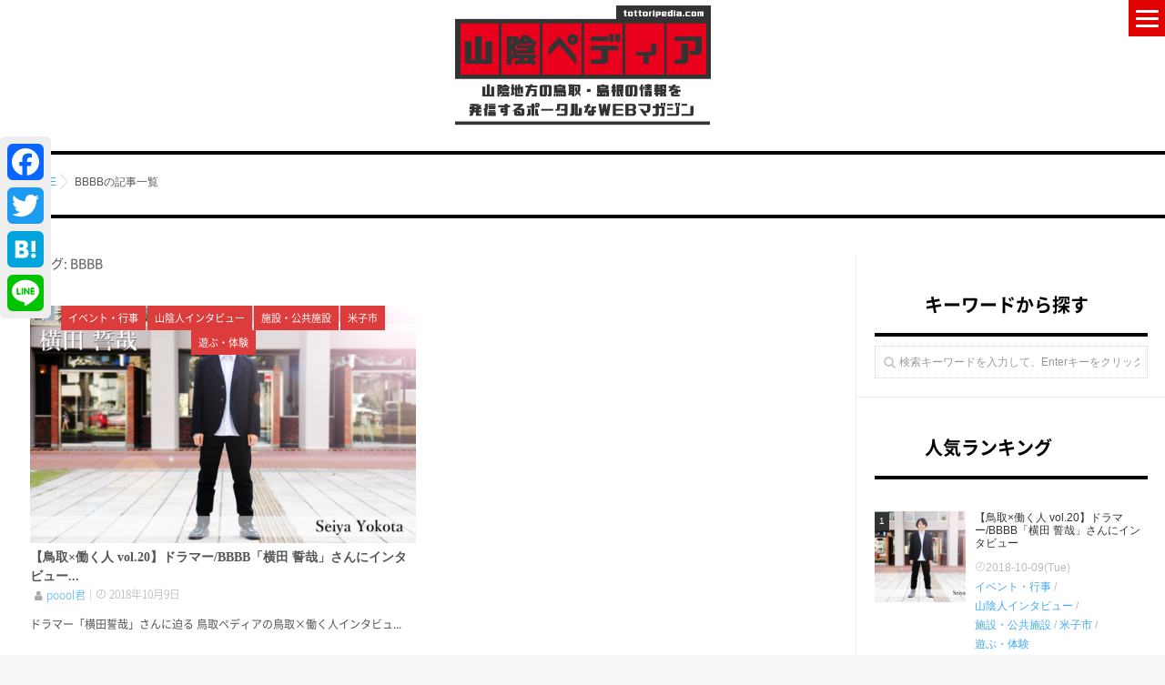

--- FILE ---
content_type: text/html; charset=UTF-8
request_url: https://saninpedia.com/tag/bbbb
body_size: 19286
content:
<!DOCTYPE html>
<!--[if lt IE 7 ]> <html lang="ja" class="ie6 oldie no-js"> <![endif]-->
<!--[if IE 7 ]>    <html lang="ja" class="ie7 oldie no-js"> <![endif]-->
<!--[if IE 8 ]>    <html lang="ja" class="ie8 oldie no-js"> <![endif]-->
<!--[if IE 9 ]>    <html lang="ja" class="ie9 no-js"> <![endif]-->
<!--[if (gt IE 9)|!(IE)]><!-->
<html lang="ja" class="js">
<!--<![endif]-->
<head>
<meta charset="UTF-8">

<!-- MapPress Easy Google Maps バージョン:2.47.5 (http://www.wphostreviews.com/mappress) -->
<script type='text/javascript'>mapp = window.mapp || {}; mapp.data = [];</script>
<title>BBBB | [山陰ペディア] 鳥取・島根のWebメディア</title>
<meta http-equiv="Expires" content="604800">
<meta http-equiv="X-UA-Compatible" content="IE=edge,chrome=1" />
<meta name="viewport" content="width=device-width, initial-scale=1.0">

<!-- All in One SEO Pack 2.4.5.1 by Michael Torbert of Semper Fi Web Designob_start_detected [-1,-1] -->
<link rel="canonical" href="https://saninpedia.com/tag/bbbb" />
<!-- /all in one seo pack -->
<link rel='dns-prefetch' href='//ajax.googleapis.com' />
<link rel='dns-prefetch' href='//webfonts.xserver.jp' />
<link rel='dns-prefetch' href='//www.google.com' />
<link rel='dns-prefetch' href='//maps.google.com' />
<link rel='dns-prefetch' href='//s.w.org' />
<link rel="alternate" type="application/rss+xml" title="[山陰ペディア] 鳥取・島根のWebメディア &raquo; フィード" href="https://saninpedia.com/feed" />
<link rel="alternate" type="application/rss+xml" title="[山陰ペディア] 鳥取・島根のWebメディア &raquo; コメントフィード" href="https://saninpedia.com/comments/feed" />
<link rel="alternate" type="application/rss+xml" title="[山陰ペディア] 鳥取・島根のWebメディア &raquo; BBBB タグのフィード" href="https://saninpedia.com/tag/bbbb/feed" />
<link rel='stylesheet' id='contact-form-7-css'  href='https://saninpedia.com/wp-content/plugins/contact-form-7/includes/css/styles.css?ver=4.9.1' type='text/css' media='all' />
<link rel='stylesheet' id='crp-style-rounded-thumbs-css'  href='https://saninpedia.com/wp-content/plugins/contextual-related-posts/css/default-style.css?ver=4.8.25' type='text/css' media='all' />
<style id='crp-style-rounded-thumbs-inline-css' type='text/css'>

.crp_related a {
  width: 150px;
  height: 150px;
  text-decoration: none;
}
.crp_related img {
  max-width: 150px;
  margin: auto;
}
.crp_related .crp_title {
  width: 150px;
}
                
</style>
<link rel='stylesheet' id='ts_fab_css-css'  href='https://saninpedia.com/wp-content/plugins/fancier-author-box/css/ts-fab.min.css?ver=1.4' type='text/css' media='all' />
<link rel='stylesheet' id='mappress-css'  href='https://saninpedia.com/wp-content/plugins/mappress-google-maps-for-wordpress/css/mappress.css?ver=2.47.5' type='text/css' media='all' />
<link rel='stylesheet' id='post_grid_style-css'  href='https://saninpedia.com/wp-content/plugins/post-grid/assets/frontend/css/style-new.css?ver=4.8.25' type='text/css' media='all' />
<link rel='stylesheet' id='owl.carousel-css'  href='https://saninpedia.com/wp-content/plugins/post-grid/assets/frontend/css/owl.carousel.css?ver=4.8.25' type='text/css' media='all' />
<link rel='stylesheet' id='font-awesome-css'  href='https://saninpedia.com/wp-content/plugins/post-grid/assets/frontend/css/font-awesome.min.css?ver=4.8.25' type='text/css' media='all' />
<link rel='stylesheet' id='style-woocommerce-css'  href='https://saninpedia.com/wp-content/plugins/post-grid/assets/frontend/css/style-woocommerce.css?ver=4.8.25' type='text/css' media='all' />
<link rel='stylesheet' id='style.skins-css'  href='https://saninpedia.com/wp-content/plugins/post-grid/assets/global/css/style.skins.css?ver=4.8.25' type='text/css' media='all' />
<link rel='stylesheet' id='style.layout-css'  href='https://saninpedia.com/wp-content/plugins/post-grid/assets/global/css/style.layout.css?ver=4.8.25' type='text/css' media='all' />
<link rel='stylesheet' id='responsive-lightbox-swipebox-css'  href='https://saninpedia.com/wp-content/plugins/responsive-lightbox/assets/swipebox/css/swipebox.min.css?ver=1.7.2' type='text/css' media='all' />
<link rel='stylesheet' id='spacexchimp_p008-frontend-css-css'  href='https://saninpedia.com/wp-content/plugins/simple-scroll-to-top-button/inc/css/frontend.css?ver=4.8.25' type='text/css' media='all' />
<style id='spacexchimp_p008-frontend-css-inline-css' type='text/css'>

                    #ssttbutton {
                        font-size: 20px;
                    }
                    .ssttbutton-background {
                        color: #e20101;
                    }
                    .ssttbutton-symbol {
                        color: #ffffff;
                    }
                  
</style>
<link rel='stylesheet' id='spacexchimp_p008-font-awesome-css-frontend-css'  href='https://saninpedia.com/wp-content/plugins/simple-scroll-to-top-button/inc/lib/font-awesome/css/font-awesome.css?ver=4.8.25' type='text/css' media='all' />
<link rel='stylesheet' id='sb-type-std-css'  href='https://saninpedia.com/wp-content/plugins/speech-bubble/css/sb-type-std.css?ver=4.8.25' type='text/css' media='all' />
<link rel='stylesheet' id='sb-type-fb-css'  href='https://saninpedia.com/wp-content/plugins/speech-bubble/css/sb-type-fb.css?ver=4.8.25' type='text/css' media='all' />
<link rel='stylesheet' id='sb-type-fb-flat-css'  href='https://saninpedia.com/wp-content/plugins/speech-bubble/css/sb-type-fb-flat.css?ver=4.8.25' type='text/css' media='all' />
<link rel='stylesheet' id='sb-type-ln-css'  href='https://saninpedia.com/wp-content/plugins/speech-bubble/css/sb-type-ln.css?ver=4.8.25' type='text/css' media='all' />
<link rel='stylesheet' id='sb-type-ln-flat-css'  href='https://saninpedia.com/wp-content/plugins/speech-bubble/css/sb-type-ln-flat.css?ver=4.8.25' type='text/css' media='all' />
<link rel='stylesheet' id='sb-type-pink-css'  href='https://saninpedia.com/wp-content/plugins/speech-bubble/css/sb-type-pink.css?ver=4.8.25' type='text/css' media='all' />
<link rel='stylesheet' id='sb-type-rtail-css'  href='https://saninpedia.com/wp-content/plugins/speech-bubble/css/sb-type-rtail.css?ver=4.8.25' type='text/css' media='all' />
<link rel='stylesheet' id='sb-type-drop-css'  href='https://saninpedia.com/wp-content/plugins/speech-bubble/css/sb-type-drop.css?ver=4.8.25' type='text/css' media='all' />
<link rel='stylesheet' id='sb-type-think-css'  href='https://saninpedia.com/wp-content/plugins/speech-bubble/css/sb-type-think.css?ver=4.8.25' type='text/css' media='all' />
<link rel='stylesheet' id='sb-no-br-css'  href='https://saninpedia.com/wp-content/plugins/speech-bubble/css/sb-no-br.css?ver=4.8.25' type='text/css' media='all' />
<link rel='stylesheet' id='toc-screen-css'  href='https://saninpedia.com/wp-content/plugins/table-of-contents-plus/screen.min.css?ver=1509' type='text/css' media='all' />
<link rel='stylesheet' id='rt-tpg-css'  href='https://saninpedia.com/wp-content/plugins/the-post-grid-pro/assets/css/thepostgrid.css?ver=231' type='text/css' media='all' />
<link rel='stylesheet' id='style-css'  href='https://saninpedia.com/wp-content/themes/majestic/style.css?ver=4.8.25' type='text/css' media='all' />
<link rel='stylesheet' id='child-style-css'  href='https://saninpedia.com/wp-content/themes/majestic_child/style.css?ver=4.8.25' type='text/css' media='all' />
<link rel='stylesheet' id='responsive-css'  href='https://saninpedia.com/wp-content/themes/majestic/responsive.css?ver=4.8.25' type='text/css' media='all' />
<link rel='stylesheet' id='simplyscroll-style-css'  href='https://saninpedia.com/wp-content/themes/majestic/jquery.simplyscroll.css?ver=4.8.25' type='text/css' media='all' />
<link rel='stylesheet' id='hover-style-css'  href='https://saninpedia.com/wp-content/themes/majestic/hover.css?ver=4.8.25' type='text/css' media='all' />
<link rel='stylesheet' id='animate-css'  href='https://saninpedia.com/wp-content/themes/majestic/animate.min.css?ver=4.8.25' type='text/css' media='all' />
<link rel='stylesheet' id='addtoany-css'  href='https://saninpedia.com/wp-content/plugins/add-to-any/addtoany.min.css?ver=1.14' type='text/css' media='all' />
<style id='addtoany-inline-css' type='text/css'>
@media screen and (max-width:980px){
.a2a_floating_style.a2a_vertical_style{display:none;}
}
</style>
<script>if (document.location.protocol != "https:") {document.location = document.URL.replace(/^http:/i, "https:");}</script><script type='text/javascript' src='//ajax.googleapis.com/ajax/libs/jquery/2.2.4/jquery.min.js?ver=4.8.25'></script>
<script type='text/javascript' src='//webfonts.xserver.jp/js/xserver.js?ver=1.1.0'></script>
<script type='text/javascript' src='https://saninpedia.com/wp-content/plugins/add-to-any/addtoany.min.js?ver=1.0'></script>
<script type='text/javascript' src='https://saninpedia.com/wp-content/plugins/fancier-author-box/js/ts-fab.min.js?ver=1.4'></script>
<script type='text/javascript'>
/* <![CDATA[ */
var post_grid_ajax = {"post_grid_ajaxurl":"https:\/\/saninpedia.com\/wp-admin\/admin-ajax.php"};
/* ]]> */
</script>
<script type='text/javascript' src='https://saninpedia.com/wp-content/plugins/post-grid/assets/frontend/js/scripts.js?ver=4.8.25'></script>
<script type='text/javascript' src='https://saninpedia.com/wp-content/plugins/post-grid/assets/frontend/js/masonry.pkgd.min.js?ver=4.8.25'></script>
<script type='text/javascript' src='https://saninpedia.com/wp-content/plugins/post-grid/assets/frontend/js/owl.carousel.min.js?ver=4.8.25'></script>
<script type='text/javascript' src='https://saninpedia.com/wp-content/plugins/post-grid/assets/frontend/js/imagesloaded.pkgd.js?ver=4.8.25'></script>
<script type='text/javascript' src='https://saninpedia.com/wp-content/plugins/responsive-lightbox/assets/swipebox/js/jquery.swipebox.min.js?ver=1.7.2'></script>
<script type='text/javascript'>
/* <![CDATA[ */
var rlArgs = {"script":"swipebox","selector":"lightbox","customEvents":"","activeGalleries":"1","animation":"1","hideCloseButtonOnMobile":"0","removeBarsOnMobile":"0","hideBars":"1","hideBarsDelay":"5000","videoMaxWidth":"1080","useSVG":"1","loopAtEnd":"0","woocommerce_gallery":"0"};
/* ]]> */
</script>
<script type='text/javascript' src='https://saninpedia.com/wp-content/plugins/responsive-lightbox/js/front.js?ver=1.7.2'></script>
<script type='text/javascript' src='//maps.google.com/maps/api/js?key='></script>
<link rel='https://api.w.org/' href='https://saninpedia.com/wp-json/' />
<link rel="EditURI" type="application/rsd+xml" title="RSD" href="https://saninpedia.com/xmlrpc.php?rsd" />
<link rel="wlwmanifest" type="application/wlwmanifest+xml" href="https://saninpedia.com/wp-includes/wlwmanifest.xml" /> 

<script data-cfasync="false">
window.a2a_config=window.a2a_config||{};a2a_config.callbacks=[];a2a_config.overlays=[];a2a_config.templates={};a2a_localize = {
	Share: "共有",
	Save: "ブックマーク",
	Subscribe: "購読",
	Email: "メール",
	Bookmark: "ブックマーク",
	ShowAll: "すべて表示する",
	ShowLess: "小さく表示する",
	FindServices: "サービスを探す",
	FindAnyServiceToAddTo: "追加するサービスを今すぐ探す",
	PoweredBy: "Powered by",
	ShareViaEmail: "メールでシェアする",
	SubscribeViaEmail: "メールで購読する",
	BookmarkInYourBrowser: "ブラウザにブックマーク",
	BookmarkInstructions: "このページをブックマークするには、 Ctrl+D または \u2318+D を押下。",
	AddToYourFavorites: "お気に入りに追加",
	SendFromWebOrProgram: "任意のメールアドレスまたはメールプログラムから送信",
	EmailProgram: "メールプログラム",
	More: "詳細&#8230;"
};

(function(d,s,a,b){a=d.createElement(s);b=d.getElementsByTagName(s)[0];a.async=1;a.src="https://static.addtoany.com/menu/page.js";b.parentNode.insertBefore(a,b);})(document,"script");
</script>
	<style>
	.ts-fab-list li a { background-color: #f7f6ed; border: 1px solid #f7f6ed; color: #333; }
	.ts-fab-list li.active a { background-color: #d33c59; border: 1px solid #d33c59; color: #fff; }
	.ts-fab-tab { background-color: #f7f6ed; border: 2px solid #f7f6ed; color: #000; }
	</style>
	<style type='text/css'>#post-10114 h1,#post-10114 h2,#post-10114 h3,#post-10114 .entry-title{ font-family: "TB古印体";}#post-10114 h4,#post-10114 h5,#post-10114 h6{ font-family: "TB古印体";}#post-10114.hentry{ font-family: "陸隷";}#post-10114 strong,#post-10114 b{ font-family: "陸隷";}</style><meta name="robots" content="noindex,nofollow"><meta property="og:type" content="blog" />
<meta property="og:title" content="BBBB | " />
<meta property="og:description" content="" />
<meta property="og:url" content="https://saninpedia.com/tag/bbbb" />
<meta property="og:image" content="" />
<meta property="og:site_name" content="[山陰ペディア] 鳥取・島根のWebメディア" />
<meta property="og:locale" content="ja_JP" />
<meta name="twitter:card" content="summary" />
<meta name="twitter:site" content="@" />
<!-- Google tag (gtag.js) -->
<script async src="https://www.googletagmanager.com/gtag/js?id=G-Z7X2LPJGWC"></script>
<script>
  window.dataLayer = window.dataLayer || [];
  function gtag(){dataLayer.push(arguments);}
  gtag('js', new Date());

  gtag('config', 'G-Z7X2LPJGWC');
</script>

<!--[if lt IE 9]>
<script src="https://saninpedia.com/wp-content/themes/majestic/js/ie/html5.js"></script>
<script src="https://saninpedia.com/wp-content/themes/majestic/js/ie/selectivizr.js"></script>
<![endif]-->
<link rel="icon" href="https://saninpedia.com/wp-content/uploads/2019/02/cropped-new_logo02-100x100.png" sizes="32x32" />
<link rel="icon" href="https://saninpedia.com/wp-content/uploads/2019/02/cropped-new_logo02-300x300.png" sizes="192x192" />
<link rel="apple-touch-icon-precomposed" href="https://saninpedia.com/wp-content/uploads/2019/02/cropped-new_logo02-300x300.png" />
<meta name="msapplication-TileImage" content="https://saninpedia.com/wp-content/uploads/2019/02/cropped-new_logo02-300x300.png" />
<style type="text/css">
/* Dynamic CSS: For no styles in head, copy and put the css below in your custom.css or child theme's style.css, disable dynamic styles */
.container-inner { max-width: 1400px; }
	
	.alx-tab .tab-item-category a,
	.alx-tab .tab-item-title a:hover,
	.alx-posts a:hover,.megamenu_column:hover .megamenu_content h2,
	 .post-meta a:hover,
	 ul.sub-menu a:hover,
	 a
	{color: #3fa9f5;
 }				
				

.s2 .post-nav li a:hover i,
.s2 .widget_rss ul li a,
.s2 .widget_calendar a,
.s2 .alx-posts .post-item-category a,
.s2 .alx-tab li:hover .tab-item-title a,
.s2 .alx-tab li:hover .tab-item-comment a,
.s2 .alx-posts li:hover .post-item-title a { color: ; }

.s2 .sidebar-top,
.s2 .sidebar-toggle,
.jp-play-bar,
.jp-volume-bar-value,
.s2 .widget_calendar caption,#readmore a ,.post-thumb-category ,.rank_num { background-color: ; }

.s2 .alx-tabs-nav li.active a { border-bottom-color: ; }
			
				

		.feature_meta h2,h2.widgettitle,h1.page-title ,h1.post-title ,.site-title,.widget-meta h2,.sidebar .widget>h3,.eyecatch_title {font-family: "Noto Sans Japanese",Century Gothic;}				
				
.bg_image {-webkit-animation: blurIn 8s linear forwards;animation: blurIn 8s linear forwards;}
.eyecatch-style-1 ul li {width : calc(100% / 3) ;}
body ,.post-title a { color: #555555; }
.layerTransparent{ background-color:rgba(0,0,0, 0.7 ); }
#footer { color: #020202; }
.site-title a img { max-height: 18px; }

.post-view{display: none; }

footer { background-image: url(https://saninpedia.com/wp-content/uploads/2017/11/global_before.png); }

h2.widget_title,h2.widgettitle { 
color:;
font-size:30px;
font-weight:;
letter-spacing:;
line-height:;
padding-top:;
 }
.overlayer { background-color:rgba(237,237,237,0); }

</style>
<style>button#responsive-menu-button,
#responsive-menu-container {
    display: none;
    -webkit-text-size-adjust: 100%;
}

@media screen and (max-width:8000px) {

    #responsive-menu-container {
        display: block;
    }

    #responsive-menu-container {
        position: fixed;
        top: 0;
        bottom: 0;
        z-index: 99998;
        padding-bottom: 5px;
        margin-bottom: -5px;
        outline: 1px solid transparent;
        overflow-y: auto;
        overflow-x: hidden;
    }

    #responsive-menu-container .responsive-menu-search-box {
        width: 100%;
        padding: 0 2%;
        border-radius: 2px;
        height: 50px;
        -webkit-appearance: none;
    }

    #responsive-menu-container.push-left,
    #responsive-menu-container.slide-left {
        transform: translateX(-100%);
        -ms-transform: translateX(-100%);
        -webkit-transform: translateX(-100%);
        -moz-transform: translateX(-100%);
    }

    .responsive-menu-open #responsive-menu-container.push-left,
    .responsive-menu-open #responsive-menu-container.slide-left {
        transform: translateX(0);
        -ms-transform: translateX(0);
        -webkit-transform: translateX(0);
        -moz-transform: translateX(0);
    }

    #responsive-menu-container.push-top,
    #responsive-menu-container.slide-top {
        transform: translateY(-100%);
        -ms-transform: translateY(-100%);
        -webkit-transform: translateY(-100%);
        -moz-transform: translateY(-100%);
    }

    .responsive-menu-open #responsive-menu-container.push-top,
    .responsive-menu-open #responsive-menu-container.slide-top {
        transform: translateY(0);
        -ms-transform: translateY(0);
        -webkit-transform: translateY(0);
        -moz-transform: translateY(0);
    }

    #responsive-menu-container.push-right,
    #responsive-menu-container.slide-right {
        transform: translateX(100%);
        -ms-transform: translateX(100%);
        -webkit-transform: translateX(100%);
        -moz-transform: translateX(100%);
    }

    .responsive-menu-open #responsive-menu-container.push-right,
    .responsive-menu-open #responsive-menu-container.slide-right {
        transform: translateX(0);
        -ms-transform: translateX(0);
        -webkit-transform: translateX(0);
        -moz-transform: translateX(0);
    }

    #responsive-menu-container.push-bottom,
    #responsive-menu-container.slide-bottom {
        transform: translateY(100%);
        -ms-transform: translateY(100%);
        -webkit-transform: translateY(100%);
        -moz-transform: translateY(100%);
    }

    .responsive-menu-open #responsive-menu-container.push-bottom,
    .responsive-menu-open #responsive-menu-container.slide-bottom {
        transform: translateY(0);
        -ms-transform: translateY(0);
        -webkit-transform: translateY(0);
        -moz-transform: translateY(0);
    }

    #responsive-menu-container,
    #responsive-menu-container:before,
    #responsive-menu-container:after,
    #responsive-menu-container *,
    #responsive-menu-container *:before,
    #responsive-menu-container *:after {
         box-sizing: border-box;
         margin: 0;
         padding: 0;
    }

    #responsive-menu-container #responsive-menu-search-box,
    #responsive-menu-container #responsive-menu-additional-content,
    #responsive-menu-container #responsive-menu-title {
        padding: 25px 5%;
    }

    #responsive-menu-container #responsive-menu,
    #responsive-menu-container #responsive-menu ul {
        width: 100%;
    }
    #responsive-menu-container #responsive-menu ul.responsive-menu-submenu {
        display: none;
    }

    #responsive-menu-container #responsive-menu ul.responsive-menu-submenu.responsive-menu-submenu-open {
         display: block;
    }

    #responsive-menu-container #responsive-menu ul.responsive-menu-submenu-depth-1 a.responsive-menu-item-link {
        padding-left:10%;
    }

    #responsive-menu-container #responsive-menu ul.responsive-menu-submenu-depth-2 a.responsive-menu-item-link {
        padding-left:15%;
    }

    #responsive-menu-container #responsive-menu ul.responsive-menu-submenu-depth-3 a.responsive-menu-item-link {
        padding-left:20%;
    }

    #responsive-menu-container #responsive-menu ul.responsive-menu-submenu-depth-4 a.responsive-menu-item-link {
        padding-left:25%;
    }

    #responsive-menu-container #responsive-menu ul.responsive-menu-submenu-depth-5 a.responsive-menu-item-link {
        padding-left:30%;
    }

    #responsive-menu-container li.responsive-menu-item {
        width: 100%;
        list-style: none;
    }

    #responsive-menu-container li.responsive-menu-item a {
        width: 100%;
        display: block;
        text-decoration: none;
        padding: 05%;
        position: relative;
    }

    #responsive-menu-container li.responsive-menu-item a .fa {
        margin-right: 15px;
    }

    #responsive-menu-container li.responsive-menu-item a .responsive-menu-subarrow {
        position: absolute;
        top: 0;
        bottom: 0;
        text-align: center;
        overflow: hidden;
    }

    #responsive-menu-container li.responsive-menu-item a .responsive-menu-subarrow  .fa {
        margin-right: 0;
    }

    button#responsive-menu-button .responsive-menu-button-icon-inactive {
        display: none;
    }

    button#responsive-menu-button {
        z-index: 99999;
        display: none;
        overflow: hidden;
        outline: none;
    }

    button#responsive-menu-button img {
        max-width: 100%;
    }

    .responsive-menu-label {
        display: inline-block;
        font-weight: 600;
        margin: 0 5px;
        vertical-align: middle;
    }

    .responsive-menu-label .responsive-menu-button-text-open {
        display: none;
    }

    .responsive-menu-accessible {
        display: inline-block;
    }

    .responsive-menu-accessible .responsive-menu-box {
        display: inline-block;
        vertical-align: middle;
    }

    .responsive-menu-label.responsive-menu-label-top,
    .responsive-menu-label.responsive-menu-label-bottom
    {
        display: block;
        margin: 0 auto;
    }

    button#responsive-menu-button {
        padding: 0 0;
        display: inline-block;
        cursor: pointer;
        transition-property: opacity, filter;
        transition-duration: 0.15s;
        transition-timing-function: linear;
        font: inherit;
        color: inherit;
        text-transform: none;
        background-color: transparent;
        border: 0;
        margin: 0;
        overflow: visible;
    }

    .responsive-menu-box {
        width:25px;
        height:19px;
        display: inline-block;
        position: relative;
    }

    .responsive-menu-inner {
        display: block;
        top: 50%;
        margin-top:-1.5px;
    }

    .responsive-menu-inner,
    .responsive-menu-inner::before,
    .responsive-menu-inner::after {
         width:25px;
         height:3px;
         background-color:#ffffff;
         border-radius: 4px;
         position: absolute;
         transition-property: transform;
         transition-duration: 0.15s;
         transition-timing-function: ease;
    }

    .responsive-menu-open .responsive-menu-inner,
    .responsive-menu-open .responsive-menu-inner::before,
    .responsive-menu-open .responsive-menu-inner::after {
        background-color:#ffffff;
    }

    button#responsive-menu-button:hover .responsive-menu-inner,
    button#responsive-menu-button:hover .responsive-menu-inner::before,
    button#responsive-menu-button:hover .responsive-menu-inner::after,
    button#responsive-menu-button:hover .responsive-menu-open .responsive-menu-inner,
    button#responsive-menu-button:hover .responsive-menu-open .responsive-menu-inner::before,
    button#responsive-menu-button:hover .responsive-menu-open .responsive-menu-inner::after,
    button#responsive-menu-button:focus .responsive-menu-inner,
    button#responsive-menu-button:focus .responsive-menu-inner::before,
    button#responsive-menu-button:focus .responsive-menu-inner::after,
    button#responsive-menu-button:focus .responsive-menu-open .responsive-menu-inner,
    button#responsive-menu-button:focus .responsive-menu-open .responsive-menu-inner::before,
    button#responsive-menu-button:focus .responsive-menu-open .responsive-menu-inner::after {
        background-color:#ffffff;
    }

    .responsive-menu-inner::before,
    .responsive-menu-inner::after {
         content: "";
         display: block;
    }

    .responsive-menu-inner::before {
         top:-8px;
    }

    .responsive-menu-inner::after {
         bottom:-8px;
    }.responsive-menu-boring .responsive-menu-inner,
.responsive-menu-boring .responsive-menu-inner::before,
.responsive-menu-boring .responsive-menu-inner::after {
    transition-property: none;
}

.responsive-menu-boring.is-active .responsive-menu-inner {
    transform: rotate(45deg);
}

.responsive-menu-boring.is-active .responsive-menu-inner::before {
    top: 0;
    opacity: 0;
}

.responsive-menu-boring.is-active .responsive-menu-inner::after {
    bottom: 0;
    transform: rotate(-90deg);
}
    button#responsive-menu-button {
        width:40px;
        height:40px;
        position:fixed;
        top:0px;right:0%;            background:#e20101    }        .responsive-menu-open button#responsive-menu-button {
            background:#e20101
        }        .responsive-menu-open button#responsive-menu-button:hover,
        .responsive-menu-open button#responsive-menu-button:focus,
        button#responsive-menu-button:hover,
        button#responsive-menu-button:focus {
            background:#e20101
        }
    button#responsive-menu-button .responsive-menu-box {
        color:#ffffff;
    }

    .responsive-menu-open button#responsive-menu-button .responsive-menu-box {
        color:#ffffff;
    }

    .responsive-menu-label {
        color:#ffffff;
        font-size:14px;
        line-height:13px;    }

    button#responsive-menu-button {
        display: inline-block;
        transition: transform0.5s, background-color0.5s;
    }
    #responsive-menu-container {
        width:75%;left: 0;
        transition: transform0.5s;
        text-align:left;            background:#e20101;    }

    #responsive-menu-container #responsive-menu-wrapper {
        background:#e20101;
    }

    #responsive-menu-container #responsive-menu-additional-content {
        color:#ffffff;
    }

    #responsive-menu-container .responsive-menu-search-box {
        background:#ffffff;
        border: 2px solid#dadada;
        color:#e20101;
    }

    #responsive-menu-container .responsive-menu-search-box:-ms-input-placeholder {
        color:#c7c7cd;
    }

    #responsive-menu-container .responsive-menu-search-box::-webkit-input-placeholder {
        color:#c7c7cd;
    }

    #responsive-menu-container .responsive-menu-search-box:-moz-placeholder {
        color:#c7c7cd;
        opacity: 1;
    }

    #responsive-menu-container .responsive-menu-search-box::-moz-placeholder {
        color:#c7c7cd;
        opacity: 1;
    }

    #responsive-menu-container .responsive-menu-item-link,
    #responsive-menu-container #responsive-menu-title,
    #responsive-menu-container .responsive-menu-subarrow {
        transition: background-color0.5s, border-color0.5s, color0.5s;
    }

    #responsive-menu-container #responsive-menu-title {
        background-color:#e20101;
        color:#ffffff;
        font-size:15px;
    }

    #responsive-menu-container #responsive-menu-title a {
        color:#ffffff;
        font-size:15px;
        text-decoration: none;
    }

    #responsive-menu-container #responsive-menu-title a:hover {
        color:#ffffff;
    }

    #responsive-menu-container #responsive-menu-title:hover {
        background-color:#e20101;
        color:#ffffff;
    }

    #responsive-menu-container #responsive-menu-title:hover a {
        color:#ffffff;
    }

    #responsive-menu-container #responsive-menu-title #responsive-menu-title-image {
        display: inline-block;
        vertical-align: middle;
        margin-right: 15px;
    }

    #responsive-menu-container #responsive-menu > li.responsive-menu-item:first-child > a {
        border-top:1px solid#212121;
    }

    #responsive-menu-container #responsive-menu li.responsive-menu-item .responsive-menu-item-link {
        font-size:13px;
    }

    #responsive-menu-container #responsive-menu li.responsive-menu-item a {
        line-height:40px;
        border-bottom:1px solid#212121;
        color:#ffffff;
        background-color:#e20101;    }

    #responsive-menu-container #responsive-menu li.responsive-menu-item a:hover {
        color:#ffffff;
        background-color:#e20101;
        border-color:#212121;
    }

    #responsive-menu-container #responsive-menu li.responsive-menu-item a:hover .responsive-menu-subarrow {
        color:#ffffff;
        border-color:#3f3f3f;
        background-color:#3f3f3f;
    }

    #responsive-menu-container #responsive-menu li.responsive-menu-item a:hover .responsive-menu-subarrow.responsive-menu-subarrow-active {
        color:#ffffff;
        border-color:#3f3f3f;
        background-color:#3f3f3f;
    }

    #responsive-menu-container #responsive-menu li.responsive-menu-item a .responsive-menu-subarrow {right: 0;
        height:40px;
        line-height:40px;
        width:40px;
        color:#ffffff;
        border-left:1px solid#212121;
        background-color:#212121;
    }

    #responsive-menu-container #responsive-menu li.responsive-menu-item a .responsive-menu-subarrow.responsive-menu-subarrow-active {
        color:#ffffff;
        border-color:#212121;
        background-color:#212121;
    }

    #responsive-menu-container #responsive-menu li.responsive-menu-item a .responsive-menu-subarrow.responsive-menu-subarrow-active:hover {
        color:#ffffff;
        border-color:#3f3f3f;
        background-color:#3f3f3f;
    }

    #responsive-menu-container #responsive-menu li.responsive-menu-item a .responsive-menu-subarrow:hover {
        color:#ffffff;
        border-color:#3f3f3f;
        background-color:#3f3f3f;
    }

    #responsive-menu-container #responsive-menu li.responsive-menu-current-item > .responsive-menu-item-link {
        background-color:#e20101;
        color:#ffffff;
        border-color:#212121;
    }

    #responsive-menu-container #responsive-menu li.responsive-menu-current-item > .responsive-menu-item-link:hover {
        background-color:#e20101;
        color:#ffffff;
        border-color:#3f3f3f;
    }}</style><script>jQuery(document).ready(function($) {

    var ResponsiveMenu = {
        trigger: '#responsive-menu-button',
        animationSpeed:500,
        breakpoint:8000,
        pushButton: 'off',
        animationType: 'slide',
        animationSide: 'left',
        pageWrapper: '',
        isOpen: false,
        triggerTypes: 'click',
        activeClass: 'is-active',
        container: '#responsive-menu-container',
        openClass: 'responsive-menu-open',
        accordion: 'off',
        activeArrow: '▲',
        inactiveArrow: '▼',
        wrapper: '#responsive-menu-wrapper',
        closeOnBodyClick: 'off',
        closeOnLinkClick: 'off',
        itemTriggerSubMenu: 'off',
        linkElement: '.responsive-menu-item-link',
        subMenuTransitionTime:200,
        openMenu: function() {
            $(this.trigger).addClass(this.activeClass);
            $('html').addClass(this.openClass);
            $('.responsive-menu-button-icon-active').hide();
            $('.responsive-menu-button-icon-inactive').show();
            this.setButtonTextOpen();
            this.setWrapperTranslate();
            this.isOpen = true;
        },
        closeMenu: function() {
            $(this.trigger).removeClass(this.activeClass);
            $('html').removeClass(this.openClass);
            $('.responsive-menu-button-icon-inactive').hide();
            $('.responsive-menu-button-icon-active').show();
            this.setButtonText();
            this.clearWrapperTranslate();
            this.isOpen = false;
        },
        setButtonText: function() {
            if($('.responsive-menu-button-text-open').length > 0 && $('.responsive-menu-button-text').length > 0) {
                $('.responsive-menu-button-text-open').hide();
                $('.responsive-menu-button-text').show();
            }
        },
        setButtonTextOpen: function() {
            if($('.responsive-menu-button-text').length > 0 && $('.responsive-menu-button-text-open').length > 0) {
                $('.responsive-menu-button-text').hide();
                $('.responsive-menu-button-text-open').show();
            }
        },
        triggerMenu: function() {
            this.isOpen ? this.closeMenu() : this.openMenu();
        },
        triggerSubArrow: function(subarrow) {
            var sub_menu = $(subarrow).parent().siblings('.responsive-menu-submenu');
            var self = this;
            if(this.accordion == 'on') {
                /* Get Top Most Parent and the siblings */
                var top_siblings = sub_menu.parents('.responsive-menu-item-has-children').last().siblings('.responsive-menu-item-has-children');
                var first_siblings = sub_menu.parents('.responsive-menu-item-has-children').first().siblings('.responsive-menu-item-has-children');
                /* Close up just the top level parents to key the rest as it was */
                top_siblings.children('.responsive-menu-submenu').slideUp(self.subMenuTransitionTime, 'linear').removeClass('responsive-menu-submenu-open');
                /* Set each parent arrow to inactive */
                top_siblings.each(function() {
                    $(this).find('.responsive-menu-subarrow').first().html(self.inactiveArrow);
                    $(this).find('.responsive-menu-subarrow').first().removeClass('responsive-menu-subarrow-active');
                });
                /* Now Repeat for the current item siblings */
                first_siblings.children('.responsive-menu-submenu').slideUp(self.subMenuTransitionTime, 'linear').removeClass('responsive-menu-submenu-open');
                first_siblings.each(function() {
                    $(this).find('.responsive-menu-subarrow').first().html(self.inactiveArrow);
                    $(this).find('.responsive-menu-subarrow').first().removeClass('responsive-menu-subarrow-active');
                });
            }
            if(sub_menu.hasClass('responsive-menu-submenu-open')) {
                sub_menu.slideUp(self.subMenuTransitionTime, 'linear').removeClass('responsive-menu-submenu-open');
                $(subarrow).html(this.inactiveArrow);
                $(subarrow).removeClass('responsive-menu-subarrow-active');
            } else {
                sub_menu.slideDown(self.subMenuTransitionTime, 'linear').addClass('responsive-menu-submenu-open');
                $(subarrow).html(this.activeArrow);
                $(subarrow).addClass('responsive-menu-subarrow-active');
            }
        },
        menuHeight: function() {
            return $(this.container).height();
        },
        menuWidth: function() {
            return $(this.container).width();
        },
        wrapperHeight: function() {
            return $(this.wrapper).height();
        },
        setWrapperTranslate: function() {
            switch(this.animationSide) {
                case 'left':
                    translate = 'translateX(' + this.menuWidth() + 'px)'; break;
                case 'right':
                    translate = 'translateX(-' + this.menuWidth() + 'px)'; break;
                case 'top':
                    translate = 'translateY(' + this.wrapperHeight() + 'px)'; break;
                case 'bottom':
                    translate = 'translateY(-' + this.menuHeight() + 'px)'; break;
            }
            if(this.animationType == 'push') {
                $(this.pageWrapper).css({'transform':translate});
                $('html, body').css('overflow-x', 'hidden');
            }
            if(this.pushButton == 'on') {
                $('#responsive-menu-button').css({'transform':translate});
            }
        },
        clearWrapperTranslate: function() {
            var self = this;
            if(this.animationType == 'push') {
                $(this.pageWrapper).css({'transform':''});
                setTimeout(function() {
                    $('html, body').css('overflow-x', '');
                }, self.animationSpeed);
            }
            if(this.pushButton == 'on') {
                $('#responsive-menu-button').css({'transform':''});
            }
        },
        init: function() {
            var self = this;
            $(this.trigger).on(this.triggerTypes, function(e){
                e.stopPropagation();
                self.triggerMenu();
            });
            $(this.trigger).mouseup(function(){
                $(self.trigger).blur();
            });
            $('.responsive-menu-subarrow').on('click', function(e) {
                e.preventDefault();
                e.stopPropagation();
                self.triggerSubArrow(this);
            });
            $(window).resize(function() {
                if($(window).width() > self.breakpoint) {
                    if(self.isOpen){
                        self.closeMenu();
                    }
                } else {
                    if($('.responsive-menu-open').length>0){
                        self.setWrapperTranslate();
                    }
                }
            });
            if(this.closeOnLinkClick == 'on') {
                $(this.linkElement).on('click', function(e) {
                    e.preventDefault();
                    /* Fix for when close menu on parent clicks is on */
                    if(self.itemTriggerSubMenu == 'on' && $(this).is('.responsive-menu-item-has-children > ' + self.linkElement)) {
                        return;
                    }
                    old_href = $(this).attr('href');
                    old_target = typeof $(this).attr('target') == 'undefined' ? '_self' : $(this).attr('target');
                    if(self.isOpen) {
                        if($(e.target).closest('.responsive-menu-subarrow').length) {
                            return;
                        }
                        self.closeMenu();
                        setTimeout(function() {
                            window.open(old_href, old_target);
                        }, self.animationSpeed);
                    }
                });
            }
            if(this.closeOnBodyClick == 'on') {
                $(document).on('click', 'body', function(e) {
                    if(self.isOpen) {
                        if($(e.target).closest('#responsive-menu-container').length || $(e.target).closest('#responsive-menu-button').length) {
                            return;
                        }
                    }
                    self.closeMenu();
                });
            }
            if(this.itemTriggerSubMenu == 'on') {
                $('.responsive-menu-item-has-children > ' + this.linkElement).on('click', function(e) {
                    e.preventDefault();
                    self.triggerSubArrow($(this).children('.responsive-menu-subarrow').first());
                });
            }
        }
    };
    ResponsiveMenu.init();
});</script></head>
<body data-rsssl=1 class="archive tag tag-bbbb tag-226 col-2cl full-width chrome responsive-menu-slide-left">
<div id="wrapper">
  <!--#loading-->
      <div id="loading">
    <div class="loader"></div>
  </div>
      <!--#loading-->
  <!--/#header-->

<div class="site-content-contain" id="contents-top">
<div id="content" class="site-content">
  <div class="wrap">
  <div class="navigation">
      <nav  id="nav-topbar" class="container-inner"> 
      
      <!--smartphone drawer menu-->
      <div class="drawer-button"><a class="nav-toggle-smart"> <span></span> </a></div>
      <!--/smartphone drawer menu-->

  

    <div id="smart-logo">
                        <a href="https://saninpedia.com">
          <img id="footer-logo" src="https://saninpedia.com/wp-content/uploads/2019/02/new_logo02.png" alt="">
          </a>
		      </div>
    

      <div class="nav-wrap container">
        <ul id="menu-all-pages" class="nav container-inner group"><li id="menu-item-8569" class="menu-item menu-item-type-taxonomy menu-item-object-category menu-item-8569"><a title="PLAY" href="https://saninpedia.com/category/play">遊ぶ・体験<div class='menu_description'>PLAY</div></a></li>
<li id="menu-item-9122" class="menu-item menu-item-type-taxonomy menu-item-object-category menu-item-9122"><a title="EAT" href="https://saninpedia.com/category/food">食べる・飲む<div class='menu_description'>EAT</div></a></li>
<li id="menu-item-9123" class="menu-item menu-item-type-taxonomy menu-item-object-category menu-item-9123"><a title="BEAUTY" href="https://saninpedia.com/category/beauty">美容・健康<div class='menu_description'>BEAUTY</div></a></li>
<li id="menu-item-9124" class="menu-item menu-item-type-taxonomy menu-item-object-category menu-item-9124"><a title="MEDICAL" href="https://saninpedia.com/category/medical">病院・福祉<div class='menu_description'>MEDICAL</div></a></li>
<li id="menu-item-9125" class="menu-item menu-item-type-taxonomy menu-item-object-category menu-item-9125"><a title="SHOPPING" href="https://saninpedia.com/category/shopping">ショッピング<div class='menu_description'>SHOPPING</div></a></li>
<li id="menu-item-8571" class="nav_life menu-item menu-item-type-taxonomy menu-item-object-category menu-item-8571"><a title="LIFE" href="https://saninpedia.com/category/life">生活・暮らし<div class='menu_description'>LIFE</div></a></li>
<li id="menu-item-9126" class="menu-item menu-item-type-taxonomy menu-item-object-category menu-item-9126"><a title="CAMPANY" href="https://saninpedia.com/category/campany">企業・会社<div class='menu_description'>CAMPANY</div></a></li>
<li id="menu-item-9127" class="menu-item menu-item-type-taxonomy menu-item-object-category menu-item-9127"><a title="FACILITY" href="https://saninpedia.com/category/public">施設・公共施設<div class='menu_description'>FACILITY</div></a></li>
<li id="menu-item-8572" class="menu-item menu-item-type-taxonomy menu-item-object-category menu-item-8572"><a title="NATURE" href="https://saninpedia.com/category/nature">自然・名所<div class='menu_description'>NATURE</div></a></li>
<li id="menu-item-9129" class="menu-item menu-item-type-taxonomy menu-item-object-category menu-item-9129"><a title="EVENT" href="https://saninpedia.com/category/event">イベント・行事<div class='menu_description'>EVENT</div></a></li>
<li id="menu-item-8565" class="menu-item menu-item-type-taxonomy menu-item-object-category menu-item-8565"><a title="WORK" href="https://saninpedia.com/category/work">山陰人インタビュー<div class='menu_description'>WORK</div></a></li>
</ul>      </div>
  
      
<!--      <div class="toggle-search"><i class="fa fa-search"></i></div>
      <div class="search-expand">
        <div class="search-expand-inner">
                  </div>
      </div>-->
    </nav>
    </div>
    

    
    
    <div id="primary" class="content-area">

<div class="container" id="page">
<div id="head_space" class="clearfix"> 


</div>


<!--#smartphone-widgets-->
<!--/#smartphone-widgets--> 



  <!--#frontpage-widgets-->
<!--/#frontpage-widgets-->  


  

<!--#frontpage-widgets-->
<!--/#frontpage-widgets-->


<div class="subhead-margin"></div>
<h1 id="page_logo"><a href="https://saninpedia.com/"><img src="https://saninpedia.com/wp-content/uploads/2019/02/new_logo02.png" alt="山陰ペディア"></a></h1>
<div id="breadcrumb"><ul id="breadcrumb_list"><li itemscope itemtype="http://data-vocabulary.org/Breadcrumb"><a href="https://saninpedia.com" itemprop="url"><span itemprop="title">HOME</span></a></li><div class="icon-basics-07"></div><li>BBBBの記事一覧</li></ul></div><div class="container-inner">
<main class="main">

<div class="main-inner group">

<section class="content">
	<div class="page-title pad wow fadeInDown">

			<h1 class="entry-title"><i class="fa fa-tags"></i>タグ: <span>BBBB</span></h1>
		
	
</div><!--/.page-title-->
    <!--#titleafter-widgets-->
        <!--/#titleafter-widgets-->	

	<div class="pad group">		


		    <div id="">
            <div class="post-list group">
      <div class="post-row">      <div class="archive-2c">
<article id="post-10114" class="group post-10114 post type-post status-publish format-standard has-post-thumbnail hentry category-event category-work category-public category-yonago category-play tag-bbbb tag-224 tag-160 tag-228 tag-225 tag-227 tag-229 tag-210">
  <div class="post-inner post-hover">
    <div class="post-thumbnail">
            <div class="post-thumb-category">
        <a style="background-color: #666; color: #FFF;" href="https://saninpedia.com/category/event">イベント・行事</a> <a style="background-color: #666; color: #FFF;" href="https://saninpedia.com/category/work">山陰人インタビュー</a> <a style="background-color: #666; color: #FFF;" href="https://saninpedia.com/category/public">施設・公共施設</a> <a style="background-color: #000; color: #FFF;" href="https://saninpedia.com/category/cities/yonago">米子市</a> <a style="background-color: #666; color: #FFF;" href="https://saninpedia.com/category/play">遊ぶ・体験</a>       </div>
            <a href="https://saninpedia.com/yokotaseiya" title="【鳥取×働く人 vol.20】ドラマー/BBBB「横田 誓哉」さんにインタビュー">
      <div class="thumbnail-overlayer"> </div>
                  <img itemprop="image" width="520" height="320" src="https://saninpedia.com/wp-content/uploads/2018/10/sample-520x320.png" class="attachment-thumb-standard size-thumb-standard wp-post-image" alt="【鳥取×働く人 vol.20】ドラマー/BBBB「横田 誓哉」さんにインタビュー" />                  </a>
          </div>
    <!--/.post-thumbnail-->
    
    <div class="post_description">
      <h2 class="post-title"> <a href="https://saninpedia.com/yokotaseiya" rel="bookmark" title="【鳥取×働く人 vol.20】ドラマー/BBBB「横田 誓哉」さんにインタビュー">
                【鳥取×働く人 vol.20】ドラマー/BBBB「横田 誓哉」さんにインタビュー...                </a> </h2>
      <!--/.post-title-->
      <div class="post-meta group">
                <div class="post-byline"><i class="fa fa-user"></i>
          <a href="https://saninpedia.com/author/poool" title="poool君 の投稿" rel="author">poool君</a>        </div>
                <div class="post-byline"><span class="icon-clock3"></span>
          2018年10月9日        </div>
      </div>
      <!--/.post-meta-->
            <div class="excerpt">
        <p>ドラマー「横田誓哉」さんに迫る 鳥取ペディアの鳥取×働く人インタビュ&#46;&#46;&#46;</p>
      </div>
          </div>
  </div>
  <!--/.post-inner--> 
</article>
<!--/.post--> </div>
      </div>    </div>
    
         </div>
     <div id="paginate" class="clearfix">
    </div>
    		
	</div><!--/.pad-->
	
</section><!--/.content-->


	<aside class="sidebar s1">

		<a class="sidebar-toggle" title="サイドバーを展開"><i class="fa icon-sidebar-toggle"></i></a>
		
		<div class="sidebar-content">

			
						
						
			<div id="search-2" class="widget widget_search"><h3>キーワードから探す</h3><form method="get" class="searchform themeform" action="https://saninpedia.com/">
	<div>
		<input type="text" class="search" name="s" onblur="if(this.value=='')this.value='検索キーワードを入力して、Enterキーをクリックします';" onfocus="if(this.value=='検索キーワードを入力して、Enterキーをクリックします')this.value='';" value="検索キーワードを入力して、Enterキーをクリックします" />
	</div>
</form></div><div id="mttabs-2" class="widget widget_alx_tabs">
<h3>人気ランキング</h3>
<div class="alx-tabs-container">
        <ul id="tab-popular" class="alx-tab group thumbs-enabled">
        <li>
      <div class="rank_count"></div>
            <div class="tab-item-thumbnail">
        <div class="rank_num"></div>
        <a href="https://saninpedia.com/yokotaseiya" title="【鳥取×働く人 vol.20】ドラマー/BBBB「横田 誓哉」さんにインタビュー">
                <img itemprop="image" width="100" height="100" src="https://saninpedia.com/wp-content/uploads/2018/10/sample-100x100.png" class="attachment-thumb-small size-thumb-small wp-post-image" alt="【鳥取×働く人 vol.20】ドラマー/BBBB「横田 誓哉」さんにインタビュー" srcset="https://saninpedia.com/wp-content/uploads/2018/10/sample-100x100.png 100w, https://saninpedia.com/wp-content/uploads/2018/10/sample-150x150.png 150w, https://saninpedia.com/wp-content/uploads/2018/10/sample-520x520.png 520w" sizes="(max-width: 100px) 100vw, 100px" />                                        </a> </div>
            <div class="tab-item-inner group">
        <p class="tab-item-title"><a href="https://saninpedia.com/yokotaseiya" rel="bookmark" title="【鳥取×働く人 vol.20】ドラマー/BBBB「横田 誓哉」さんにインタビュー">【鳥取×働く人 vol.20】ドラマー/BBBB「横田 誓哉」さんにインタビュー</a></p>
                <div class="tab-item-date"><span class="icon-clock3"></span>2018-10-09(Tue)</div>
                        <span class="tab-item-category"><span class="icon-folder"></span>
        <a href="https://saninpedia.com/category/event" rel="category tag">イベント・行事</a> / <a href="https://saninpedia.com/category/work" rel="category tag">山陰人インタビュー</a> / <a href="https://saninpedia.com/category/public" rel="category tag">施設・公共施設</a> / <a href="https://saninpedia.com/category/cities/yonago" rel="category tag">米子市</a> / <a href="https://saninpedia.com/category/play" rel="category tag">遊ぶ・体験</a>        </span>
              </div>
    </li>
        <li>
      <div class="rank_count"></div>
            <div class="tab-item-thumbnail">
        <div class="rank_num"></div>
        <a href="https://saninpedia.com/yamadamikeneko" title="【鳥取×働く人 vol.37】焼き芋屋/猫スーツ職人「山田三毛猫」さんにインタビュー">
                <img itemprop="image" width="100" height="100" src="https://saninpedia.com/wp-content/uploads/2020/03/icon-100x100.png" class="attachment-thumb-small size-thumb-small wp-post-image" alt="【鳥取×働く人 vol.37】焼き芋屋/猫スーツ職人「山田三毛猫」さんにインタビュー" srcset="https://saninpedia.com/wp-content/uploads/2020/03/icon-100x100.png 100w, https://saninpedia.com/wp-content/uploads/2020/03/icon-150x150.png 150w, https://saninpedia.com/wp-content/uploads/2020/03/icon-520x520.png 520w" sizes="(max-width: 100px) 100vw, 100px" />                                        </a> </div>
            <div class="tab-item-inner group">
        <p class="tab-item-title"><a href="https://saninpedia.com/yamadamikeneko" rel="bookmark" title="【鳥取×働く人 vol.37】焼き芋屋/猫スーツ職人「山田三毛猫」さんにインタビュー">【鳥取×働く人 vol.37】焼き芋屋/猫スーツ職人「山田三毛猫」さんにインタビュー</a></p>
                <div class="tab-item-date"><span class="icon-clock3"></span>2020-03-06(Fri)</div>
                        <span class="tab-item-category"><span class="icon-folder"></span>
        <a href="https://saninpedia.com/category/cities/%e5%80%89%e5%90%89%e5%b8%82" rel="category tag">倉吉市</a> / <a href="https://saninpedia.com/category/work" rel="category tag">山陰人インタビュー</a> / <a href="https://saninpedia.com/category/food/%e7%84%bc%e3%81%8d%e8%8a%8b" rel="category tag">焼き芋</a> / <a href="https://saninpedia.com/category/life" rel="category tag">生活・暮らし</a>        </span>
              </div>
    </li>
        <li>
      <div class="rank_count"></div>
            <div class="tab-item-thumbnail">
        <div class="rank_num"></div>
        <a href="https://saninpedia.com/takedakeisuke" title="【鳥取×働く人 vol.14】若き音楽家のためのおさらい会@米子代表 「竹田 圭助」さんにインタビュー">
                <img itemprop="image" width="100" height="100" src="https://saninpedia.com/wp-content/uploads/2018/08/01-100x100.png" class="attachment-thumb-small size-thumb-small wp-post-image" alt="【鳥取×働く人 vol.14】若き音楽家のためのおさらい会@米子代表 「竹田 圭助」さんにインタビュー" srcset="https://saninpedia.com/wp-content/uploads/2018/08/01-100x100.png 100w, https://saninpedia.com/wp-content/uploads/2018/08/01-150x150.png 150w, https://saninpedia.com/wp-content/uploads/2018/08/01-520x520.png 520w" sizes="(max-width: 100px) 100vw, 100px" />                                        </a> </div>
            <div class="tab-item-inner group">
        <p class="tab-item-title"><a href="https://saninpedia.com/takedakeisuke" rel="bookmark" title="【鳥取×働く人 vol.14】若き音楽家のためのおさらい会@米子代表 「竹田 圭助」さんにインタビュー">【鳥取×働く人 vol.14】若き音楽家のためのおさらい会@米子代表 「竹田 圭助」さんにインタビュー</a></p>
                <div class="tab-item-date"><span class="icon-clock3"></span>2018-08-07(Tue)</div>
                        <span class="tab-item-category"><span class="icon-folder"></span>
        <a href="https://saninpedia.com/category/event" rel="category tag">イベント・行事</a> / <a href="https://saninpedia.com/category/work" rel="category tag">山陰人インタビュー</a> / <a href="https://saninpedia.com/category/cities/yonago" rel="category tag">米子市</a> / <a href="https://saninpedia.com/category/play" rel="category tag">遊ぶ・体験</a> / <a href="https://saninpedia.com/category/cities" rel="category tag">鳥取県市町村</a>        </span>
              </div>
    </li>
        <li>
      <div class="rank_count"></div>
            <div class="tab-item-thumbnail">
        <div class="rank_num"></div>
        <a href="https://saninpedia.com/fujiireo" title="【島根×働く人 vol.10】Omoinotake／Vo＆Key「藤井レオ」さんにインタビュー">
                <img itemprop="image" width="100" height="100" src="https://saninpedia.com/wp-content/uploads/2020/08/icon-100x100.png" class="attachment-thumb-small size-thumb-small wp-post-image" alt="【島根×働く人 vol.10】Omoinotake／Vo＆Key「藤井レオ」さんにインタビュー" srcset="https://saninpedia.com/wp-content/uploads/2020/08/icon-100x100.png 100w, https://saninpedia.com/wp-content/uploads/2020/08/icon-150x150.png 150w, https://saninpedia.com/wp-content/uploads/2020/08/icon-520x520.png 520w" sizes="(max-width: 100px) 100vw, 100px" />                                        </a> </div>
            <div class="tab-item-inner group">
        <p class="tab-item-title"><a href="https://saninpedia.com/fujiireo" rel="bookmark" title="【島根×働く人 vol.10】Omoinotake／Vo＆Key「藤井レオ」さんにインタビュー">【島根×働く人 vol.10】Omoinotake／Vo＆Key「藤井レオ」さんにインタビュー</a></p>
                <div class="tab-item-date"><span class="icon-clock3"></span>2020-08-18(Tue)</div>
                        <span class="tab-item-category"><span class="icon-folder"></span>
        <a href="https://saninpedia.com/category/work" rel="category tag">山陰人インタビュー</a> / <a href="https://saninpedia.com/category/%e5%b3%b6%e6%a0%b9%e7%9c%8c%e5%b8%82%e7%94%ba%e6%9d%91" rel="category tag">島根県市町村</a> / <a href="https://saninpedia.com/category/%e5%b3%b6%e6%a0%b9%e7%9c%8c%e5%b8%82%e7%94%ba%e6%9d%91/%e6%9d%be%e6%b1%9f%e5%b8%82" rel="category tag">松江市</a>        </span>
              </div>
    </li>
        <li>
      <div class="rank_count"></div>
            <div class="tab-item-thumbnail">
        <div class="rank_num"></div>
        <a href="https://saninpedia.com/karakitakashi" title="【鳥取×働く人 vol.9】風景写真家/地域活性プロデューサー「柄木 孝志」さんにインタビュー">
                <img itemprop="image" width="100" height="100" src="https://saninpedia.com/wp-content/uploads/2018/06/01-2-100x100.png" class="attachment-thumb-small size-thumb-small wp-post-image" alt="風景写真家/地域活性プロデューサー「柄木 孝志」さん" srcset="https://saninpedia.com/wp-content/uploads/2018/06/01-2-100x100.png 100w, https://saninpedia.com/wp-content/uploads/2018/06/01-2-150x150.png 150w, https://saninpedia.com/wp-content/uploads/2018/06/01-2-520x520.png 520w" sizes="(max-width: 100px) 100vw, 100px" />                                        </a> </div>
            <div class="tab-item-inner group">
        <p class="tab-item-title"><a href="https://saninpedia.com/karakitakashi" rel="bookmark" title="【鳥取×働く人 vol.9】風景写真家/地域活性プロデューサー「柄木 孝志」さんにインタビュー">【鳥取×働く人 vol.9】風景写真家/地域活性プロデューサー「柄木 孝志」さんにインタビュー</a></p>
                <div class="tab-item-date"><span class="icon-clock3"></span>2018-06-12(Tue)</div>
                        <span class="tab-item-category"><span class="icon-folder"></span>
        <a href="https://saninpedia.com/category/cities/%e4%bc%af%e8%80%86%e7%94%ba" rel="category tag">伯耆町</a> / <a href="https://saninpedia.com/category/cities/%e5%a4%a7%e5%b1%b1%e7%94%ba" rel="category tag">大山町</a> / <a href="https://saninpedia.com/category/work" rel="category tag">山陰人インタビュー</a> / <a href="https://saninpedia.com/category/iju" rel="category tag">暮らす人 - IJUターン</a> / <a href="https://saninpedia.com/category/cities/yonago" rel="category tag">米子市</a> / <a href="https://saninpedia.com/category/nature" rel="category tag">自然・名所</a>        </span>
              </div>
    </li>
        <li>
      <div class="rank_count"></div>
            <div class="tab-item-thumbnail">
        <div class="rank_num"></div>
        <a href="https://saninpedia.com/watanabetoshiyuki" title="【鳥取×働く人 vol.13】- 炭火焼 弁当&#038;惣菜 &#8211; はち屋 「渡部 俊之」さんにインタビュー">
                <img itemprop="image" width="100" height="100" src="https://saninpedia.com/wp-content/uploads/2018/07/01-2-100x100.png" class="attachment-thumb-small size-thumb-small wp-post-image" alt="【鳥取×働く人 vol.13】- 炭火焼 弁当&amp;惣菜 - はち屋 「渡部 俊之」さんにインタビュー" srcset="https://saninpedia.com/wp-content/uploads/2018/07/01-2-100x100.png 100w, https://saninpedia.com/wp-content/uploads/2018/07/01-2-150x150.png 150w, https://saninpedia.com/wp-content/uploads/2018/07/01-2-520x520.png 520w" sizes="(max-width: 100px) 100vw, 100px" />                                        </a> </div>
            <div class="tab-item-inner group">
        <p class="tab-item-title"><a href="https://saninpedia.com/watanabetoshiyuki" rel="bookmark" title="【鳥取×働く人 vol.13】- 炭火焼 弁当&#038;惣菜 &#8211; はち屋 「渡部 俊之」さんにインタビュー">【鳥取×働く人 vol.13】- 炭火焼 弁当&#038;惣菜 &#8211; はち屋 「渡部 俊之」さんにインタビュー</a></p>
                <div class="tab-item-date"><span class="icon-clock3"></span>2018-07-27(Fri)</div>
                        <span class="tab-item-category"><span class="icon-folder"></span>
        <a href="https://saninpedia.com/category/work" rel="category tag">山陰人インタビュー</a> / <a href="https://saninpedia.com/category/food/%e6%83%a3%e8%8f%9c%e3%83%bb%e3%81%8a%e5%bc%81%e5%bd%93" rel="category tag">惣菜・お弁当</a> / <a href="https://saninpedia.com/category/life" rel="category tag">生活・暮らし</a> / <a href="https://saninpedia.com/category/cities/yonago" rel="category tag">米子市</a> / <a href="https://saninpedia.com/category/food" rel="category tag">食べる・飲む</a> / <a href="https://saninpedia.com/category/cities" rel="category tag">鳥取県市町村</a>        </span>
              </div>
    </li>
        <li>
      <div class="rank_count"></div>
            <div class="tab-item-thumbnail">
        <div class="rank_num"></div>
        <a href="https://saninpedia.com/matsudaken" title="【鳥取×働く人 vol.36】画家/イラストレーター「マツダケン」さんにインタビュー">
                <img itemprop="image" width="100" height="100" src="https://saninpedia.com/wp-content/uploads/2020/02/icon-3-100x100.png" class="attachment-thumb-small size-thumb-small wp-post-image" alt="【鳥取×働く人 vol.36】画家/イラストレーター「マツダケン」さんにインタビュー" srcset="https://saninpedia.com/wp-content/uploads/2020/02/icon-3-100x100.png 100w, https://saninpedia.com/wp-content/uploads/2020/02/icon-3-150x150.png 150w, https://saninpedia.com/wp-content/uploads/2020/02/icon-3-520x520.png 520w" sizes="(max-width: 100px) 100vw, 100px" />                                        </a> </div>
            <div class="tab-item-inner group">
        <p class="tab-item-title"><a href="https://saninpedia.com/matsudaken" rel="bookmark" title="【鳥取×働く人 vol.36】画家/イラストレーター「マツダケン」さんにインタビュー">【鳥取×働く人 vol.36】画家/イラストレーター「マツダケン」さんにインタビュー</a></p>
                <div class="tab-item-date"><span class="icon-clock3"></span>2020-02-05(Wed)</div>
                        <span class="tab-item-category"><span class="icon-folder"></span>
        <a href="https://saninpedia.com/category/event" rel="category tag">イベント・行事</a> / <a href="https://saninpedia.com/category/work" rel="category tag">山陰人インタビュー</a> / <a href="https://saninpedia.com/category/cities/yonago" rel="category tag">米子市</a> / <a href="https://saninpedia.com/category/cities" rel="category tag">鳥取県市町村</a>        </span>
              </div>
    </li>
        <li>
      <div class="rank_count"></div>
            <div class="tab-item-thumbnail">
        <div class="rank_num"></div>
        <a href="https://saninpedia.com/kajitanikoji" title="【鳥取×働く人 vol.5】Bar easy F「梶谷耕司」さんにインタビュー">
                <img itemprop="image" width="100" height="100" src="https://saninpedia.com/wp-content/uploads/2018/04/01-2-100x100.png" class="attachment-thumb-small size-thumb-small wp-post-image" alt="Bar easy F 店長 梶谷耕司さん" srcset="https://saninpedia.com/wp-content/uploads/2018/04/01-2-100x100.png 100w, https://saninpedia.com/wp-content/uploads/2018/04/01-2-150x150.png 150w, https://saninpedia.com/wp-content/uploads/2018/04/01-2-520x520.png 520w" sizes="(max-width: 100px) 100vw, 100px" />                                        </a> </div>
            <div class="tab-item-inner group">
        <p class="tab-item-title"><a href="https://saninpedia.com/kajitanikoji" rel="bookmark" title="【鳥取×働く人 vol.5】Bar easy F「梶谷耕司」さんにインタビュー">【鳥取×働く人 vol.5】Bar easy F「梶谷耕司」さんにインタビュー</a></p>
                <div class="tab-item-date"><span class="icon-clock3"></span>2018-04-18(Wed)</div>
                        <span class="tab-item-category"><span class="icon-folder"></span>
        <a href="https://saninpedia.com/category/food/%e3%83%90%e3%83%bc" rel="category tag">バー</a> / <a href="https://saninpedia.com/category/work" rel="category tag">山陰人インタビュー</a> / <a href="https://saninpedia.com/category/cities/yonago" rel="category tag">米子市</a> / <a href="https://saninpedia.com/category/food" rel="category tag">食べる・飲む</a> / <a href="https://saninpedia.com/category/cities" rel="category tag">鳥取県市町村</a>        </span>
              </div>
    </li>
        <li>
      <div class="rank_count"></div>
            <div class="tab-item-thumbnail">
        <div class="rank_num"></div>
        <a href="https://saninpedia.com/tanakatakafumi" title="【鳥取×働く人 vol.19】ストリンガー/ティースポット代表「田中 貴史」さんにインタビュー">
                <img itemprop="image" width="100" height="100" src="https://saninpedia.com/wp-content/uploads/2018/09/01-1-100x100.png" class="attachment-thumb-small size-thumb-small wp-post-image" alt="【鳥取×働く人 vol.19】ストリンガー/ティースポット代表「田中 貴史」さんにインタビュー" srcset="https://saninpedia.com/wp-content/uploads/2018/09/01-1-100x100.png 100w, https://saninpedia.com/wp-content/uploads/2018/09/01-1-150x150.png 150w, https://saninpedia.com/wp-content/uploads/2018/09/01-1-520x520.png 520w" sizes="(max-width: 100px) 100vw, 100px" />                                        </a> </div>
            <div class="tab-item-inner group">
        <p class="tab-item-title"><a href="https://saninpedia.com/tanakatakafumi" rel="bookmark" title="【鳥取×働く人 vol.19】ストリンガー/ティースポット代表「田中 貴史」さんにインタビュー">【鳥取×働く人 vol.19】ストリンガー/ティースポット代表「田中 貴史」さんにインタビュー</a></p>
                <div class="tab-item-date"><span class="icon-clock3"></span>2018-09-29(Sat)</div>
                        <span class="tab-item-category"><span class="icon-folder"></span>
        <a href="https://saninpedia.com/category/work" rel="category tag">山陰人インタビュー</a> / <a href="https://saninpedia.com/category/%e5%b3%b6%e6%a0%b9%e7%9c%8c%e5%b8%82%e7%94%ba%e6%9d%91/%e6%9d%be%e6%b1%9f%e5%b8%82" rel="category tag">松江市</a> / <a href="https://saninpedia.com/category/cities/yonago" rel="category tag">米子市</a> / <a href="https://saninpedia.com/category/play" rel="category tag">遊ぶ・体験</a> / <a href="https://saninpedia.com/category/cities" rel="category tag">鳥取県市町村</a>        </span>
              </div>
    </li>
        <li>
      <div class="rank_count"></div>
            <div class="tab-item-thumbnail">
        <div class="rank_num"></div>
        <a href="https://saninpedia.com/moritakazuaki" title="【鳥取×働く人 vol.8】ダンサー/社交ダンス講師「森田 和明」さんにインタビュー">
                <img itemprop="image" width="100" height="100" src="https://saninpedia.com/wp-content/uploads/2018/06/森田和明さん-100x100.png" class="attachment-thumb-small size-thumb-small wp-post-image" alt="ダンサー/社交ダンス講師 森田和明さん" srcset="https://saninpedia.com/wp-content/uploads/2018/06/森田和明さん-100x100.png 100w, https://saninpedia.com/wp-content/uploads/2018/06/森田和明さん-150x150.png 150w, https://saninpedia.com/wp-content/uploads/2018/06/森田和明さん-520x520.png 520w" sizes="(max-width: 100px) 100vw, 100px" />                                        </a> </div>
            <div class="tab-item-inner group">
        <p class="tab-item-title"><a href="https://saninpedia.com/moritakazuaki" rel="bookmark" title="【鳥取×働く人 vol.8】ダンサー/社交ダンス講師「森田 和明」さんにインタビュー">【鳥取×働く人 vol.8】ダンサー/社交ダンス講師「森田 和明」さんにインタビュー</a></p>
                <div class="tab-item-date"><span class="icon-clock3"></span>2018-06-11(Mon)</div>
                        <span class="tab-item-category"><span class="icon-folder"></span>
        <a href="https://saninpedia.com/category/work" rel="category tag">山陰人インタビュー</a> / <a href="https://saninpedia.com/category/iju" rel="category tag">暮らす人 - IJUターン</a> / <a href="https://saninpedia.com/category/cities/yonago" rel="category tag">米子市</a> / <a href="https://saninpedia.com/category/play" rel="category tag">遊ぶ・体験</a>        </span>
              </div>
    </li>
          </ul>
  <!--/.alx-tab-->
  
    </div>
</div>
<div id="calendar-2" class="widget widget_calendar"><h3>更新日から探す</h3><div id="calendar_wrap" class="calendar_wrap"><table id="wp-calendar">
	<caption>2026年1月</caption>
	<thead>
	<tr>
		<th scope="col" title="月曜日">月</th>
		<th scope="col" title="火曜日">火</th>
		<th scope="col" title="水曜日">水</th>
		<th scope="col" title="木曜日">木</th>
		<th scope="col" title="金曜日">金</th>
		<th scope="col" title="土曜日">土</th>
		<th scope="col" title="日曜日">日</th>
	</tr>
	</thead>

	<tfoot>
	<tr>
		<td colspan="3" id="prev"><a href="https://saninpedia.com/2024/07">&laquo; 7月</a></td>
		<td class="pad">&nbsp;</td>
		<td colspan="3" id="next" class="pad">&nbsp;</td>
	</tr>
	</tfoot>

	<tbody>
	<tr>
		<td colspan="3" class="pad">&nbsp;</td><td>1</td><td>2</td><td>3</td><td>4</td>
	</tr>
	<tr>
		<td>5</td><td>6</td><td>7</td><td>8</td><td>9</td><td>10</td><td>11</td>
	</tr>
	<tr>
		<td>12</td><td>13</td><td>14</td><td>15</td><td>16</td><td>17</td><td>18</td>
	</tr>
	<tr>
		<td>19</td><td>20</td><td>21</td><td id="today">22</td><td>23</td><td>24</td><td>25</td>
	</tr>
	<tr>
		<td>26</td><td>27</td><td>28</td><td>29</td><td>30</td><td>31</td>
		<td class="pad" colspan="1">&nbsp;</td>
	</tr>
	</tbody>
	</table></div></div><div id="nav_menu-6" class="widget widget_nav_menu"><h3>市町村で探す</h3><div class="menu-%e5%b8%82%e7%94%ba%e6%9d%91%e3%81%a7%e6%8e%a2%e3%81%99-container"><ul id="menu-%e5%b8%82%e7%94%ba%e6%9d%91%e3%81%a7%e6%8e%a2%e3%81%99" class="menu"><li id="menu-item-9164" class="menu-item menu-item-type-taxonomy menu-item-object-category menu-item-9164"><a href="https://saninpedia.com/category/cities">全市町村一覧<div class='menu_description'></div></a></li>
<li id="menu-item-9167" class="menu-item menu-item-type-taxonomy menu-item-object-category menu-item-9167"><a href="https://saninpedia.com/category/cities/yonago">米子市<div class='menu_description'></div></a></li>
<li id="menu-item-9165" class="menu-item menu-item-type-taxonomy menu-item-object-category menu-item-9165"><a href="https://saninpedia.com/category/cities/sakaiminato">境港市<div class='menu_description'></div></a></li>
<li id="menu-item-9166" class="menu-item menu-item-type-taxonomy menu-item-object-category menu-item-9166"><a href="https://saninpedia.com/category/cities/nichinan">日南町<div class='menu_description'></div></a></li>
<li id="menu-item-9168" class="menu-item menu-item-type-taxonomy menu-item-object-category menu-item-9168"><a href="https://saninpedia.com/category/cities/tottori">鳥取市<div class='menu_description'></div></a></li>
<li id="menu-item-11384" class="menu-item menu-item-type-taxonomy menu-item-object-category menu-item-11384"><a href="https://saninpedia.com/category/%e5%b3%b6%e6%a0%b9%e7%9c%8c%e5%b8%82%e7%94%ba%e6%9d%91">島根県市町村<div class='menu_description'></div></a></li>
<li id="menu-item-11385" class="menu-item menu-item-type-taxonomy menu-item-object-category menu-item-11385"><a href="https://saninpedia.com/category/%e5%b3%b6%e6%a0%b9%e7%9c%8c%e5%b8%82%e7%94%ba%e6%9d%91/%e5%87%ba%e9%9b%b2%e5%b8%82">出雲市<div class='menu_description'></div></a></li>
<li id="menu-item-11386" class="menu-item menu-item-type-taxonomy menu-item-object-category menu-item-11386"><a href="https://saninpedia.com/category/%e5%b3%b6%e6%a0%b9%e7%9c%8c%e5%b8%82%e7%94%ba%e6%9d%91/oodashi">大田市<div class='menu_description'></div></a></li>
<li id="menu-item-11387" class="menu-item menu-item-type-taxonomy menu-item-object-category menu-item-11387"><a href="https://saninpedia.com/category/%e5%b3%b6%e6%a0%b9%e7%9c%8c%e5%b8%82%e7%94%ba%e6%9d%91/%e5%a5%a5%e5%87%ba%e9%9b%b2%e7%94%ba">奥出雲町<div class='menu_description'></div></a></li>
<li id="menu-item-11388" class="menu-item menu-item-type-taxonomy menu-item-object-category menu-item-11388"><a href="https://saninpedia.com/category/%e5%b3%b6%e6%a0%b9%e7%9c%8c%e5%b8%82%e7%94%ba%e6%9d%91/yasugi">安来市<div class='menu_description'></div></a></li>
<li id="menu-item-11389" class="menu-item menu-item-type-taxonomy menu-item-object-category menu-item-11389"><a href="https://saninpedia.com/category/%e5%b3%b6%e6%a0%b9%e7%9c%8c%e5%b8%82%e7%94%ba%e6%9d%91/%e6%9d%be%e6%b1%9f%e5%b8%82">松江市<div class='menu_description'></div></a></li>
<li id="menu-item-11390" class="menu-item menu-item-type-taxonomy menu-item-object-category menu-item-11390"><a href="https://saninpedia.com/category/%e5%b3%b6%e6%a0%b9%e7%9c%8c%e5%b8%82%e7%94%ba%e6%9d%91/%e6%b5%b7%e5%9c%9f%e7%94%ba">海土町<div class='menu_description'></div></a></li>
<li id="menu-item-11391" class="menu-item menu-item-type-taxonomy menu-item-object-category menu-item-11391"><a href="https://saninpedia.com/category/%e5%b3%b6%e6%a0%b9%e7%9c%8c%e5%b8%82%e7%94%ba%e6%9d%91/%e7%9b%8a%e7%94%b0%e5%b8%82">益田市<div class='menu_description'></div></a></li>
<li id="menu-item-11392" class="menu-item menu-item-type-taxonomy menu-item-object-category menu-item-11392"><a href="https://saninpedia.com/category/cities/%e4%bc%af%e8%80%86%e7%94%ba">伯耆町<div class='menu_description'></div></a></li>
<li id="menu-item-11393" class="menu-item menu-item-type-taxonomy menu-item-object-category menu-item-11393"><a href="https://saninpedia.com/category/cities/%e5%80%89%e5%90%89%e5%b8%82">倉吉市<div class='menu_description'></div></a></li>
<li id="menu-item-11394" class="menu-item menu-item-type-taxonomy menu-item-object-category menu-item-11394"><a href="https://saninpedia.com/category/cities/%e5%a4%a7%e5%b1%b1%e7%94%ba">大山町<div class='menu_description'></div></a></li>
<li id="menu-item-11395" class="menu-item menu-item-type-taxonomy menu-item-object-category menu-item-11395"><a href="https://saninpedia.com/category/cities/%e7%90%b4%e6%b5%a6%e7%94%ba">琴浦町<div class='menu_description'></div></a></li>
</ul></div></div><div id="nav_menu-2" class="widget widget_nav_menu"><h3>カテゴリー</h3><div class="menu-all-pages-container"><ul id="menu-all-pages-1" class="menu"><li class="menu-item menu-item-type-taxonomy menu-item-object-category menu-item-8569"><a title="PLAY" href="https://saninpedia.com/category/play">遊ぶ・体験<div class='menu_description'>PLAY</div></a></li>
<li class="menu-item menu-item-type-taxonomy menu-item-object-category menu-item-9122"><a title="EAT" href="https://saninpedia.com/category/food">食べる・飲む<div class='menu_description'>EAT</div></a></li>
<li class="menu-item menu-item-type-taxonomy menu-item-object-category menu-item-9123"><a title="BEAUTY" href="https://saninpedia.com/category/beauty">美容・健康<div class='menu_description'>BEAUTY</div></a></li>
<li class="menu-item menu-item-type-taxonomy menu-item-object-category menu-item-9124"><a title="MEDICAL" href="https://saninpedia.com/category/medical">病院・福祉<div class='menu_description'>MEDICAL</div></a></li>
<li class="menu-item menu-item-type-taxonomy menu-item-object-category menu-item-9125"><a title="SHOPPING" href="https://saninpedia.com/category/shopping">ショッピング<div class='menu_description'>SHOPPING</div></a></li>
<li class="nav_life menu-item menu-item-type-taxonomy menu-item-object-category menu-item-8571"><a title="LIFE" href="https://saninpedia.com/category/life">生活・暮らし<div class='menu_description'>LIFE</div></a></li>
<li class="menu-item menu-item-type-taxonomy menu-item-object-category menu-item-9126"><a title="CAMPANY" href="https://saninpedia.com/category/campany">企業・会社<div class='menu_description'>CAMPANY</div></a></li>
<li class="menu-item menu-item-type-taxonomy menu-item-object-category menu-item-9127"><a title="FACILITY" href="https://saninpedia.com/category/public">施設・公共施設<div class='menu_description'>FACILITY</div></a></li>
<li class="menu-item menu-item-type-taxonomy menu-item-object-category menu-item-8572"><a title="NATURE" href="https://saninpedia.com/category/nature">自然・名所<div class='menu_description'>NATURE</div></a></li>
<li class="menu-item menu-item-type-taxonomy menu-item-object-category menu-item-9129"><a title="EVENT" href="https://saninpedia.com/category/event">イベント・行事<div class='menu_description'>EVENT</div></a></li>
<li class="menu-item menu-item-type-taxonomy menu-item-object-category menu-item-8565"><a title="WORK" href="https://saninpedia.com/category/work">山陰人インタビュー<div class='menu_description'>WORK</div></a></li>
</ul></div></div>        <ul class="widget-container"><li class="facebook-widget widget">
         <h3 class="widgettitle">Facebookページ</h3> 
<script>(function(d, s, id) {
  var js, fjs = d.getElementsByTagName(s)[0];
  if (d.getElementById(id)) return;
  js = d.createElement(s); js.id = id;
  js.src = "//connect.facebook.net/ja_JP/sdk.js#xfbml=1&version=v2.3";
  fjs.parentNode.insertBefore(js, fjs);
}(document, 'script', 'facebook-jssdk'));</script>
           
           
            
            <div class="fb-page" data-href="https://www.facebook.com/%E9%B3%A5%E5%8F%96%E3%83%9A%E3%83%87%E3%82%A3%E3%82%A2-1603050583074961/?modal=admin_todo_tour" data-width="300" data-height="400" data-hide-cover="true" data-show-facepile="false" data-show-posts="true"><div class="fb-xfbml-parse-ignore"><blockquote cite="https://www.facebook.com/facebook"><a href="https://www.facebook.com/facebook">Facebook</a></blockquote></div></div>



            
        </li></ul>
     			
            
		</div><!--/.sidebar-content-->
		

	</aside><!--/.sidebar-->


	

</div>
<!--/.main-inner-->
</main>
<!--/.main-->


</div>
<!--/.container-inner-->

</div>
<!--/.container-->
</div>

<!--#footer 4c-->
  
    <section class="container" id="footer-widgets">
    <div class="container-inner">
      <div class="group">
                        <div class="footer-widget-1 grid one-third ">
          <div id="mttabs-3" class="separete-widget widget widget_alx_tabs">
<h3>新着ペディア</h3>
<div class="alx-tabs-container">
        <ul id="tab-recent" class="alx-tab group thumbs-enabled">
        <li>
            <div class="tab-item-thumbnail"> <a href="https://saninpedia.com/kikkawaei" title="【鳥取×働く人 vol.63】ベーシスト/chang Project「吉川 衛」さんにインタビュー">
                <img itemprop="image" width="100" height="100" src="https://saninpedia.com/wp-content/uploads/2024/07/アイキャッチ-100x100.png" class="attachment-thumb-small size-thumb-small wp-post-image" alt="【鳥取×働く人 vol.63】ベーシスト/chang Project「吉川 衛」さんにインタビュー" srcset="https://saninpedia.com/wp-content/uploads/2024/07/アイキャッチ-100x100.png 100w, https://saninpedia.com/wp-content/uploads/2024/07/アイキャッチ-150x150.png 150w, https://saninpedia.com/wp-content/uploads/2024/07/アイキャッチ-520x520.png 520w" sizes="(max-width: 100px) 100vw, 100px" />                                        </a> </div>
            <div class="tab-item-inner group">
        <p class="tab-item-title"><a href="https://saninpedia.com/kikkawaei" rel="bookmark" title="【鳥取×働く人 vol.63】ベーシスト/chang Project「吉川 衛」さんにインタビュー">【鳥取×働く人 vol.63】ベーシスト/chang Project「吉川 衛」さんにインタビュー</a></p>
                <span class="tab-item-category"><span class="icon-folder"></span>
        <a href="https://saninpedia.com/category/work" rel="category tag">山陰人インタビュー</a> / <a href="https://saninpedia.com/category/public" rel="category tag">施設・公共施設</a> / <a href="https://saninpedia.com/category/cities/yonago" rel="category tag">米子市</a> / <a href="https://saninpedia.com/category/play" rel="category tag">遊ぶ・体験</a> / <a href="https://saninpedia.com/category/cities" rel="category tag">鳥取県市町村</a>        </span>
                        <div class="tab-item-date"><span class="icon-clock3"></span>2024-07-27(Sat)</div>
              </div>
    </li>
        <li>
            <div class="tab-item-thumbnail"> <a href="https://saninpedia.com/obeyumi" title="【鳥取×働く人 vol.62】元なでしこジャパン主将/北斗ソアラFC監督「大部 由美」さんにインタビュー">
                <img itemprop="image" width="100" height="100" src="https://saninpedia.com/wp-content/uploads/2023/07/アイキャッチ-100x100.png" class="attachment-thumb-small size-thumb-small wp-post-image" alt="【鳥取×働く人 vol.62】元なでしこジャパン主将/ソアラFC監督「大部 由美」さんにインタビュー" srcset="https://saninpedia.com/wp-content/uploads/2023/07/アイキャッチ-100x100.png 100w, https://saninpedia.com/wp-content/uploads/2023/07/アイキャッチ-150x150.png 150w, https://saninpedia.com/wp-content/uploads/2023/07/アイキャッチ-520x520.png 520w" sizes="(max-width: 100px) 100vw, 100px" />                                        </a> </div>
            <div class="tab-item-inner group">
        <p class="tab-item-title"><a href="https://saninpedia.com/obeyumi" rel="bookmark" title="【鳥取×働く人 vol.62】元なでしこジャパン主将/北斗ソアラFC監督「大部 由美」さんにインタビュー">【鳥取×働く人 vol.62】元なでしこジャパン主将/北斗ソアラFC監督「大部 由美」さんにインタビュー</a></p>
                <span class="tab-item-category"><span class="icon-folder"></span>
        <a href="https://saninpedia.com/category/cities/sakaiminato" rel="category tag">境港市</a> / <a href="https://saninpedia.com/category/work" rel="category tag">山陰人インタビュー</a> / <a href="https://saninpedia.com/category/iju" rel="category tag">暮らす人 - IJUターン</a> / <a href="https://saninpedia.com/category/cities/yonago" rel="category tag">米子市</a> / <a href="https://saninpedia.com/category/beauty" rel="category tag">美容・健康</a> / <a href="https://saninpedia.com/category/play" rel="category tag">遊ぶ・体験</a> / <a href="https://saninpedia.com/category/cities" rel="category tag">鳥取県市町村</a>        </span>
                        <div class="tab-item-date"><span class="icon-clock3"></span>2023-07-27(Thu)</div>
              </div>
    </li>
        <li>
            <div class="tab-item-thumbnail"> <a href="https://saninpedia.com/uetatakahiro" title="【鳥取×働く人 vol.61】BAR エルドラド/居酒屋ジパング代表「植田 貴太」さんにインタビュー">
                <img itemprop="image" width="100" height="100" src="https://saninpedia.com/wp-content/uploads/2023/04/アイキャッチ-100x100.png" class="attachment-thumb-small size-thumb-small wp-post-image" alt="【鳥取×働く人 vol.61】BAR エルドラド/居酒屋ジパング代表「植田 貴太」さんにインタビュー" srcset="https://saninpedia.com/wp-content/uploads/2023/04/アイキャッチ-100x100.png 100w, https://saninpedia.com/wp-content/uploads/2023/04/アイキャッチ-150x150.png 150w, https://saninpedia.com/wp-content/uploads/2023/04/アイキャッチ-520x520.png 520w" sizes="(max-width: 100px) 100vw, 100px" />                                        </a> </div>
            <div class="tab-item-inner group">
        <p class="tab-item-title"><a href="https://saninpedia.com/uetatakahiro" rel="bookmark" title="【鳥取×働く人 vol.61】BAR エルドラド/居酒屋ジパング代表「植田 貴太」さんにインタビュー">【鳥取×働く人 vol.61】BAR エルドラド/居酒屋ジパング代表「植田 貴太」さんにインタビュー</a></p>
                <span class="tab-item-category"><span class="icon-folder"></span>
        <a href="https://saninpedia.com/category/food/%e3%83%90%e3%83%bc" rel="category tag">バー</a> / <a href="https://saninpedia.com/category/work" rel="category tag">山陰人インタビュー</a> / <a href="https://saninpedia.com/category/cities/%e5%b2%a9%e7%be%8e%e7%94%ba" rel="category tag">岩美町</a> / <a href="https://saninpedia.com/category/life" rel="category tag">生活・暮らし</a> / <a href="https://saninpedia.com/category/cities/yonago" rel="category tag">米子市</a> / <a href="https://saninpedia.com/category/food" rel="category tag">食べる・飲む</a> / <a href="https://saninpedia.com/category/cities" rel="category tag">鳥取県市町村</a>        </span>
                        <div class="tab-item-date"><span class="icon-clock3"></span>2023-04-24(Mon)</div>
              </div>
    </li>
          </ul>
  <!--/.alx-tab-->
  
      </div>
</div>
        </div>
                                <div class="footer-widget-2 grid one-third ">
          <div id="tag_cloud-2" class="separete-widget widget widget_tag_cloud"><h3>タグ</h3><div class="tagcloud"><a href="https://saninpedia.com/tag/bar-easy-f" class="tag-cloud-link tag-link-153 tag-link-position-1" style="font-size: 8pt;" aria-label="Bar easy F (2個の項目)">Bar easy F</a>
<a href="https://saninpedia.com/tag/soundream" class="tag-cloud-link tag-link-193 tag-link-position-2" style="font-size: 8pt;" aria-label="soundream (2個の項目)">soundream</a>
<a href="https://saninpedia.com/tag/%e3%81%82" class="tag-cloud-link tag-link-159 tag-link-position-3" style="font-size: 18.4pt;" aria-label="あ (9個の項目)">あ</a>
<a href="https://saninpedia.com/tag/%e3%81%84" class="tag-cloud-link tag-link-233 tag-link-position-4" style="font-size: 15.4pt;" aria-label="い (6個の項目)">い</a>
<a href="https://saninpedia.com/tag/%e3%81%86" class="tag-cloud-link tag-link-264 tag-link-position-5" style="font-size: 8pt;" aria-label="う (2個の項目)">う</a>
<a href="https://saninpedia.com/tag/%e3%81%88" class="tag-cloud-link tag-link-183 tag-link-position-6" style="font-size: 8pt;" aria-label="え (2個の項目)">え</a>
<a href="https://saninpedia.com/tag/%e3%81%8a" class="tag-cloud-link tag-link-166 tag-link-position-7" style="font-size: 16.4pt;" aria-label="お (7個の項目)">お</a>
<a href="https://saninpedia.com/tag/%e3%81%8b" class="tag-cloud-link tag-link-152 tag-link-position-8" style="font-size: 10.4pt;" aria-label="か (3個の項目)">か</a>
<a href="https://saninpedia.com/tag/%e3%81%8d" class="tag-cloud-link tag-link-147 tag-link-position-9" style="font-size: 10.4pt;" aria-label="き (3個の項目)">き</a>
<a href="https://saninpedia.com/tag/%e3%81%93" class="tag-cloud-link tag-link-165 tag-link-position-10" style="font-size: 15.4pt;" aria-label="こ (6個の項目)">こ</a>
<a href="https://saninpedia.com/tag/%e3%81%95" class="tag-cloud-link tag-link-191 tag-link-position-11" style="font-size: 10.4pt;" aria-label="さ (3個の項目)">さ</a>
<a href="https://saninpedia.com/tag/%e3%81%97" class="tag-cloud-link tag-link-142 tag-link-position-12" style="font-size: 12.4pt;" aria-label="し (4個の項目)">し</a>
<a href="https://saninpedia.com/tag/%e3%81%99" class="tag-cloud-link tag-link-146 tag-link-position-13" style="font-size: 8pt;" aria-label="す (2個の項目)">す</a>
<a href="https://saninpedia.com/tag/%e3%81%9f" class="tag-cloud-link tag-link-155 tag-link-position-14" style="font-size: 18.4pt;" aria-label="た (9個の項目)">た</a>
<a href="https://saninpedia.com/tag/%e3%81%a6" class="tag-cloud-link tag-link-163 tag-link-position-15" style="font-size: 8pt;" aria-label="て (2個の項目)">て</a>
<a href="https://saninpedia.com/tag/%e3%81%aa" class="tag-cloud-link tag-link-257 tag-link-position-16" style="font-size: 14pt;" aria-label="な (5個の項目)">な</a>
<a href="https://saninpedia.com/tag/%e3%81%ab" class="tag-cloud-link tag-link-190 tag-link-position-17" style="font-size: 12.4pt;" aria-label="に (4個の項目)">に</a>
<a href="https://saninpedia.com/tag/%e3%81%af" class="tag-cloud-link tag-link-116 tag-link-position-18" style="font-size: 14pt;" aria-label="は (5個の項目)">は</a>
<a href="https://saninpedia.com/tag/%e3%81%b5" class="tag-cloud-link tag-link-172 tag-link-position-19" style="font-size: 18.4pt;" aria-label="ふ (9個の項目)">ふ</a>
<a href="https://saninpedia.com/tag/%e3%81%bf" class="tag-cloud-link tag-link-177 tag-link-position-20" style="font-size: 16.4pt;" aria-label="み (7個の項目)">み</a>
<a href="https://saninpedia.com/tag/%e3%82%82" class="tag-cloud-link tag-link-178 tag-link-position-21" style="font-size: 8pt;" aria-label="も (2個の項目)">も</a>
<a href="https://saninpedia.com/tag/%e3%82%84" class="tag-cloud-link tag-link-138 tag-link-position-22" style="font-size: 16.4pt;" aria-label="や (7個の項目)">や</a>
<a href="https://saninpedia.com/tag/%e3%82%88" class="tag-cloud-link tag-link-160 tag-link-position-23" style="font-size: 12.4pt;" aria-label="よ (4個の項目)">よ</a>
<a href="https://saninpedia.com/tag/%e3%82%8f" class="tag-cloud-link tag-link-157 tag-link-position-24" style="font-size: 12.4pt;" aria-label="わ (4個の項目)">わ</a>
<a href="https://saninpedia.com/tag/%e3%82%8f%e3%81%a3%e3%81%97%e3%82%87%e3%81%84%e7%b1%b3%e5%ad%90%e7%a5%ad%e3%82%8a" class="tag-cloud-link tag-link-228 tag-link-position-25" style="font-size: 14pt;" aria-label="わっしょい米子祭り (5個の項目)">わっしょい米子祭り</a>
<a href="https://saninpedia.com/tag/%e3%82%a2%e3%83%9f%e3%83%a5%e3%83%bc%e3%82%ba%e3%83%a1%e3%83%b3%e3%83%88%e6%96%bd%e8%a8%ad" class="tag-cloud-link tag-link-117 tag-link-position-26" style="font-size: 10.4pt;" aria-label="アミューズメント施設 (3個の項目)">アミューズメント施設</a>
<a href="https://saninpedia.com/tag/%e3%82%af%e3%83%aa%e3%82%a8%e3%82%a4%e3%82%bf%e3%83%bc" class="tag-cloud-link tag-link-115 tag-link-position-27" style="font-size: 8pt;" aria-label="クリエイター (2個の項目)">クリエイター</a>
<a href="https://saninpedia.com/tag/%e3%83%95%e3%82%a9%e3%83%88%e3%82%b0%e3%83%a9%e3%83%95%e3%82%a1%e3%83%bc" class="tag-cloud-link tag-link-187 tag-link-position-28" style="font-size: 8pt;" aria-label="フォトグラファー (2個の項目)">フォトグラファー</a>
<a href="https://saninpedia.com/tag/%e5%86%99%e7%9c%9f%e5%ae%b6" class="tag-cloud-link tag-link-186 tag-link-position-29" style="font-size: 10.4pt;" aria-label="写真家 (3個の項目)">写真家</a>
<a href="https://saninpedia.com/tag/%e5%8f%a4%e7%b4%99%e3%83%a9%e3%83%b3%e3%83%89" class="tag-cloud-link tag-link-107 tag-link-position-30" style="font-size: 12.4pt;" aria-label="古紙ランド (4個の項目)">古紙ランド</a>
<a href="https://saninpedia.com/tag/%e5%a4%a7%e6%88%90%e5%95%86%e4%ba%8b" class="tag-cloud-link tag-link-108 tag-link-position-31" style="font-size: 12.4pt;" aria-label="大成商事 (4個の項目)">大成商事</a>
<a href="https://saninpedia.com/tag/%e5%b1%b1%e6%9c%ac%e5%ad%a6" class="tag-cloud-link tag-link-103 tag-link-position-32" style="font-size: 8pt;" aria-label="山本学 (2個の項目)">山本学</a>
<a href="https://saninpedia.com/tag/%e5%b1%b1%e6%9c%ac%e8%80%95%e5%b9%b3" class="tag-cloud-link tag-link-352 tag-link-position-33" style="font-size: 8pt;" aria-label="山本耕平 (2個の項目)">山本耕平</a>
<a href="https://saninpedia.com/tag/%e6%9d%b1%e7%a5%a5%e5%af%ba" class="tag-cloud-link tag-link-388 tag-link-position-34" style="font-size: 8pt;" aria-label="東祥寺 (2個の項目)">東祥寺</a>
<a href="https://saninpedia.com/tag/%e6%a2%b6%e8%b0%b7%e8%80%95%e5%8f%b8" class="tag-cloud-link tag-link-154 tag-link-position-35" style="font-size: 8pt;" aria-label="梶谷耕司 (2個の項目)">梶谷耕司</a>
<a href="https://saninpedia.com/tag/%e6%a8%aa%e7%94%b0%e8%aa%93%e5%93%89" class="tag-cloud-link tag-link-227 tag-link-position-36" style="font-size: 12.4pt;" aria-label="横田誓哉 (4個の項目)">横田誓哉</a>
<a href="https://saninpedia.com/tag/%e7%94%bb%e5%ae%b6" class="tag-cloud-link tag-link-336 tag-link-position-37" style="font-size: 8pt;" aria-label="画家 (2個の項目)">画家</a>
<a href="https://saninpedia.com/tag/%e7%ac%91%e9%ba%ba%e4%ba%ad" class="tag-cloud-link tag-link-102 tag-link-position-38" style="font-size: 8pt;" aria-label="笑麺亭 (2個の項目)">笑麺亭</a>
<a href="https://saninpedia.com/tag/%e7%b1%b3%e5%ad%90%e5%b8%82%e5%85%ac%e4%bc%9a%e5%a0%82" class="tag-cloud-link tag-link-229 tag-link-position-39" style="font-size: 16.4pt;" aria-label="米子市公会堂 (7個の項目)">米子市公会堂</a>
<a href="https://saninpedia.com/tag/%e8%87%aa%e7%84%b6%e8%96%af" class="tag-cloud-link tag-link-167 tag-link-position-40" style="font-size: 8pt;" aria-label="自然薯 (2個の項目)">自然薯</a>
<a href="https://saninpedia.com/tag/%e8%88%b6%e6%9d%a5%e4%ba%ad" class="tag-cloud-link tag-link-301 tag-link-position-41" style="font-size: 8pt;" aria-label="舶来亭 (2個の項目)">舶来亭</a>
<a href="https://saninpedia.com/tag/%e8%a5%bf%e6%b5%a6%e3%83%9f%e3%83%a5%e3%83%bc%e3%82%b8%e3%83%83%e3%82%af%e3%82%b9%e3%82%af%e3%83%bc%e3%83%ab" class="tag-cloud-link tag-link-192 tag-link-position-42" style="font-size: 8pt;" aria-label="西浦ミュージックスクール (2個の項目)">西浦ミュージックスクール</a>
<a href="https://saninpedia.com/tag/%e8%a5%bf%e6%b5%a6%e5%af%9b%e5%8d%93" class="tag-cloud-link tag-link-194 tag-link-position-43" style="font-size: 8pt;" aria-label="西浦寛卓 (2個の項目)">西浦寛卓</a>
<a href="https://saninpedia.com/tag/%e9%9f%b3%e6%a5%bd" class="tag-cloud-link tag-link-210 tag-link-position-44" style="font-size: 22pt;" aria-label="音楽 (14個の項目)">音楽</a>
<a href="https://saninpedia.com/tag/%e9%ae%a8%e5%89%b2%e7%83%b9%e3%81%8d%e3%81%97%e3%82%82%e3%81%a8" class="tag-cloud-link tag-link-144 tag-link-position-45" style="font-size: 8pt;" aria-label="鮨割烹きしもと (2個の項目)">鮨割烹きしもと</a></div>
</div>        </div>
                                <div class="footer-widget-3 grid one-third last">
          <div id="nav_menu-5" class="separete-widget widget widget_nav_menu"><h3>市町村別</h3><div class="menu-%e5%b8%82%e7%94%ba%e6%9d%91%e3%81%a7%e6%8e%a2%e3%81%99-container"><ul id="menu-%e5%b8%82%e7%94%ba%e6%9d%91%e3%81%a7%e6%8e%a2%e3%81%99-1" class="menu"><li class="menu-item menu-item-type-taxonomy menu-item-object-category menu-item-9164"><a href="https://saninpedia.com/category/cities">全市町村一覧<div class='menu_description'></div></a></li>
<li class="menu-item menu-item-type-taxonomy menu-item-object-category menu-item-9167"><a href="https://saninpedia.com/category/cities/yonago">米子市<div class='menu_description'></div></a></li>
<li class="menu-item menu-item-type-taxonomy menu-item-object-category menu-item-9165"><a href="https://saninpedia.com/category/cities/sakaiminato">境港市<div class='menu_description'></div></a></li>
<li class="menu-item menu-item-type-taxonomy menu-item-object-category menu-item-9166"><a href="https://saninpedia.com/category/cities/nichinan">日南町<div class='menu_description'></div></a></li>
<li class="menu-item menu-item-type-taxonomy menu-item-object-category menu-item-9168"><a href="https://saninpedia.com/category/cities/tottori">鳥取市<div class='menu_description'></div></a></li>
<li class="menu-item menu-item-type-taxonomy menu-item-object-category menu-item-11384"><a href="https://saninpedia.com/category/%e5%b3%b6%e6%a0%b9%e7%9c%8c%e5%b8%82%e7%94%ba%e6%9d%91">島根県市町村<div class='menu_description'></div></a></li>
<li class="menu-item menu-item-type-taxonomy menu-item-object-category menu-item-11385"><a href="https://saninpedia.com/category/%e5%b3%b6%e6%a0%b9%e7%9c%8c%e5%b8%82%e7%94%ba%e6%9d%91/%e5%87%ba%e9%9b%b2%e5%b8%82">出雲市<div class='menu_description'></div></a></li>
<li class="menu-item menu-item-type-taxonomy menu-item-object-category menu-item-11386"><a href="https://saninpedia.com/category/%e5%b3%b6%e6%a0%b9%e7%9c%8c%e5%b8%82%e7%94%ba%e6%9d%91/oodashi">大田市<div class='menu_description'></div></a></li>
<li class="menu-item menu-item-type-taxonomy menu-item-object-category menu-item-11387"><a href="https://saninpedia.com/category/%e5%b3%b6%e6%a0%b9%e7%9c%8c%e5%b8%82%e7%94%ba%e6%9d%91/%e5%a5%a5%e5%87%ba%e9%9b%b2%e7%94%ba">奥出雲町<div class='menu_description'></div></a></li>
<li class="menu-item menu-item-type-taxonomy menu-item-object-category menu-item-11388"><a href="https://saninpedia.com/category/%e5%b3%b6%e6%a0%b9%e7%9c%8c%e5%b8%82%e7%94%ba%e6%9d%91/yasugi">安来市<div class='menu_description'></div></a></li>
<li class="menu-item menu-item-type-taxonomy menu-item-object-category menu-item-11389"><a href="https://saninpedia.com/category/%e5%b3%b6%e6%a0%b9%e7%9c%8c%e5%b8%82%e7%94%ba%e6%9d%91/%e6%9d%be%e6%b1%9f%e5%b8%82">松江市<div class='menu_description'></div></a></li>
<li class="menu-item menu-item-type-taxonomy menu-item-object-category menu-item-11390"><a href="https://saninpedia.com/category/%e5%b3%b6%e6%a0%b9%e7%9c%8c%e5%b8%82%e7%94%ba%e6%9d%91/%e6%b5%b7%e5%9c%9f%e7%94%ba">海土町<div class='menu_description'></div></a></li>
<li class="menu-item menu-item-type-taxonomy menu-item-object-category menu-item-11391"><a href="https://saninpedia.com/category/%e5%b3%b6%e6%a0%b9%e7%9c%8c%e5%b8%82%e7%94%ba%e6%9d%91/%e7%9b%8a%e7%94%b0%e5%b8%82">益田市<div class='menu_description'></div></a></li>
<li class="menu-item menu-item-type-taxonomy menu-item-object-category menu-item-11392"><a href="https://saninpedia.com/category/cities/%e4%bc%af%e8%80%86%e7%94%ba">伯耆町<div class='menu_description'></div></a></li>
<li class="menu-item menu-item-type-taxonomy menu-item-object-category menu-item-11393"><a href="https://saninpedia.com/category/cities/%e5%80%89%e5%90%89%e5%b8%82">倉吉市<div class='menu_description'></div></a></li>
<li class="menu-item menu-item-type-taxonomy menu-item-object-category menu-item-11394"><a href="https://saninpedia.com/category/cities/%e5%a4%a7%e5%b1%b1%e7%94%ba">大山町<div class='menu_description'></div></a></li>
<li class="menu-item menu-item-type-taxonomy menu-item-object-category menu-item-11395"><a href="https://saninpedia.com/category/cities/%e7%90%b4%e6%b5%a6%e7%94%ba">琴浦町<div class='menu_description'></div></a></li>
</ul></div></div>        </div>
                      </div>
      <!--/.pad--> 
      
    </div>
    <!--/.container-inner--> 
  </section>
  <!--/.container-->
      <!--/#footer 4c-->
    
    




<div id="page-top">
  <p><a id="move-page-top"><i class="fa fa-angle-up"></i></a></p>
</div>

<footer id="footer">
<div class="layerTransparent">  
  
  
  <section class="container" id="footer-bottom">
    <div class="container-inner">
      <div class="group">
      
      
      				<nav class="nav-container group" id="nav-footer">
		

				<div class="nav-wrap"><ul id="menu-%e3%83%95%e3%83%83%e3%82%bf%e3%83%bc%e3%83%a1%e3%83%8b%e3%83%a5%e3%83%bc" class="nav container group"><li id="menu-item-9578" class="menu-item menu-item-type-custom menu-item-object-custom menu-item-9578"><a href="http://tottoripedia.com/">Home<div class='menu_description'></div></a></li>
<li id="menu-item-9581" class="menu-item menu-item-type-post_type menu-item-object-page menu-item-9581"><a href="https://saninpedia.com/%e9%b3%a5%e5%8f%96%e3%83%9a%e3%83%87%e3%82%a3%e3%82%a2%e3%81%ab%e3%81%a4%e3%81%84%e3%81%a6">山陰ペディアについて<div class='menu_description'></div></a></li>
<li id="menu-item-11994" class="menu-item menu-item-type-post_type menu-item-object-page menu-item-11994"><a href="https://saninpedia.com/pediatv">山陰ペディアTV<div class='menu_description'></div></a></li>
<li id="menu-item-9579" class="menu-item menu-item-type-post_type menu-item-object-page menu-item-9579"><a href="https://saninpedia.com/%e5%bd%93%e3%82%b5%e3%82%a4%e3%83%88%e3%81%ab%e3%81%a4%e3%81%84%e3%81%a6">当サイトについて<div class='menu_description'></div></a></li>
<li id="menu-item-9580" class="menu-item menu-item-type-post_type menu-item-object-page menu-item-9580"><a href="https://saninpedia.com/%e3%83%97%e3%83%a9%e3%82%a4%e3%83%90%e3%82%b7%e3%83%bc%e3%83%9d%e3%83%aa%e3%82%b7%e3%83%bc">プライバシーポリシー<div class='menu_description'></div></a></li>
<li id="menu-item-9582" class="menu-item menu-item-type-post_type menu-item-object-page menu-item-9582"><a href="https://saninpedia.com/%e3%83%aa%e3%83%b3%e3%82%af">リンク<div class='menu_description'></div></a></li>
<li id="menu-item-9583" class="menu-item menu-item-type-post_type menu-item-object-page menu-item-9583"><a href="https://saninpedia.com/contact">取材希望・お問い合わせ<div class='menu_description'></div></a></li>
</ul></div>
			</nav><!--/#nav-footer-->
			
				<section class="container" id="footer-ads">
			<div class="container-inner">
				当ページ（サイト）内のテキスト、写真イラスト等の無断使用、転載を禁じます。			</div>
		</section>
		        
        
        
        <div class="footer_copyright">
         
                 <div class="oi_soc_icons clearfix">
                  </div>
         
         
                    <img id="footer-logo" src="https://saninpedia.com/wp-content/uploads/2019/02/new_logo02.png" alt="">
                    <div id="copyright">
            <p>&copy; 2026.
              [山陰ペディア] 鳥取・島根のWebメディア              All Rights Reserved.            </p>
          </div>
          <!--/#copyright-->
          
                  </div>

      </div>
      <!--/.pad--> 
      
    </div>
    <!--/.container-inner--> 
  </section>
  <!--/.container--> 
  
   </div>
   <!--/.layerTransparent-->
</footer>
<!--/#footer-->

</div>
 <!--/#wrap-->

<div class="a2a_kit a2a_kit_size_40 a2a_floating_style a2a_vertical_style" style="left:0px;top:150px;background-color:#eeeeee;"><a class="a2a_button_facebook" href="https://www.addtoany.com/add_to/facebook?linkurl=https%3A%2F%2Fsaninpedia.com%2Ftag%2Fbbbb&amp;linkname=BBBB" title="Facebook" rel="nofollow noopener" target="_blank"></a><a class="a2a_button_twitter" href="https://www.addtoany.com/add_to/twitter?linkurl=https%3A%2F%2Fsaninpedia.com%2Ftag%2Fbbbb&amp;linkname=BBBB" title="Twitter" rel="nofollow noopener" target="_blank"></a><a class="a2a_button_hatena" href="https://www.addtoany.com/add_to/hatena?linkurl=https%3A%2F%2Fsaninpedia.com%2Ftag%2Fbbbb&amp;linkname=BBBB" title="Hatena" rel="nofollow noopener" target="_blank"></a><a class="a2a_button_line" href="https://www.addtoany.com/add_to/line?linkurl=https%3A%2F%2Fsaninpedia.com%2Ftag%2Fbbbb&amp;linkname=BBBB" title="Line" rel="nofollow noopener" target="_blank"></a></div><button id="responsive-menu-button"
        class="responsive-menu-button responsive-menu-boring responsive-menu-accessible"
        type="button"
        aria-label="Menu">
    <span class="responsive-menu-box"><span class="responsive-menu-inner"></span>
    </span></button><div id="responsive-menu-container" class="slide-left">
    <div id="responsive-menu-wrapper"><div id="responsive-menu-search-box">
    <form action="https://saninpedia.com" class="responsive-menu-search-form" role="search">
        <input type="search" name="s" placeholder="Search" class="responsive-menu-search-box">
    </form>
</div><ul id="responsive-menu" class=""><li id="responsive-menu-item-8569" class=" menu-item menu-item-type-taxonomy menu-item-object-category responsive-menu-item"><a title="PLAY" href="https://saninpedia.com/category/play" class="responsive-menu-item-link">遊ぶ・体験<div class='menu_description'>PLAY</div></a></li><li id="responsive-menu-item-9122" class=" menu-item menu-item-type-taxonomy menu-item-object-category responsive-menu-item"><a title="EAT" href="https://saninpedia.com/category/food" class="responsive-menu-item-link">食べる・飲む<div class='menu_description'>EAT</div></a></li><li id="responsive-menu-item-9123" class=" menu-item menu-item-type-taxonomy menu-item-object-category responsive-menu-item"><a title="BEAUTY" href="https://saninpedia.com/category/beauty" class="responsive-menu-item-link">美容・健康<div class='menu_description'>BEAUTY</div></a></li><li id="responsive-menu-item-9124" class=" menu-item menu-item-type-taxonomy menu-item-object-category responsive-menu-item"><a title="MEDICAL" href="https://saninpedia.com/category/medical" class="responsive-menu-item-link">病院・福祉<div class='menu_description'>MEDICAL</div></a></li><li id="responsive-menu-item-9125" class=" menu-item menu-item-type-taxonomy menu-item-object-category responsive-menu-item"><a title="SHOPPING" href="https://saninpedia.com/category/shopping" class="responsive-menu-item-link">ショッピング<div class='menu_description'>SHOPPING</div></a></li><li id="responsive-menu-item-8571" class="nav_life menu-item menu-item-type-taxonomy menu-item-object-category responsive-menu-item"><a title="LIFE" href="https://saninpedia.com/category/life" class="responsive-menu-item-link">生活・暮らし<div class='menu_description'>LIFE</div></a></li><li id="responsive-menu-item-9126" class=" menu-item menu-item-type-taxonomy menu-item-object-category responsive-menu-item"><a title="CAMPANY" href="https://saninpedia.com/category/campany" class="responsive-menu-item-link">企業・会社<div class='menu_description'>CAMPANY</div></a></li><li id="responsive-menu-item-9127" class=" menu-item menu-item-type-taxonomy menu-item-object-category responsive-menu-item"><a title="FACILITY" href="https://saninpedia.com/category/public" class="responsive-menu-item-link">施設・公共施設<div class='menu_description'>FACILITY</div></a></li><li id="responsive-menu-item-8572" class=" menu-item menu-item-type-taxonomy menu-item-object-category responsive-menu-item"><a title="NATURE" href="https://saninpedia.com/category/nature" class="responsive-menu-item-link">自然・名所<div class='menu_description'>NATURE</div></a></li><li id="responsive-menu-item-9129" class=" menu-item menu-item-type-taxonomy menu-item-object-category responsive-menu-item"><a title="EVENT" href="https://saninpedia.com/category/event" class="responsive-menu-item-link">イベント・行事<div class='menu_description'>EVENT</div></a></li><li id="responsive-menu-item-8565" class=" menu-item menu-item-type-taxonomy menu-item-object-category responsive-menu-item"><a title="WORK" href="https://saninpedia.com/category/work" class="responsive-menu-item-link">山陰人インタビュー<div class='menu_description'>WORK</div></a></li></ul><div id="responsive-menu-additional-content"></div>    </div>
</div>
<link rel='stylesheet' id='so-css-majestic-css'  href='https://saninpedia.com/wp-content/uploads/so-css/so-css-majestic.css?ver=1674621183' type='text/css' media='all' />
<script type='text/javascript'>
/* <![CDATA[ */
var wpcf7 = {"apiSettings":{"root":"https:\/\/saninpedia.com\/wp-json\/contact-form-7\/v1","namespace":"contact-form-7\/v1"},"recaptcha":{"messages":{"empty":"\u3042\u306a\u305f\u304c\u30ed\u30dc\u30c3\u30c8\u3067\u306f\u306a\u3044\u3053\u3068\u3092\u8a3c\u660e\u3057\u3066\u304f\u3060\u3055\u3044\u3002"}}};
/* ]]> */
</script>
<script type='text/javascript' src='https://saninpedia.com/wp-content/plugins/contact-form-7/includes/js/scripts.js?ver=4.9.1'></script>
<script type='text/javascript'>
/* <![CDATA[ */
var spacexchimp_p008_scriptParams = {"scroll_duration":"300"};
/* ]]> */
</script>
<script type='text/javascript' src='https://saninpedia.com/wp-content/plugins/simple-scroll-to-top-button/inc/js/frontend.js?ver=4.8.25'></script>
<script type='text/javascript'>
/* <![CDATA[ */
var tocplus = {"smooth_scroll":"1","visibility_show":"\u958b\u304f","visibility_hide":"\u9589\u3058\u308b","width":"Auto"};
/* ]]> */
</script>
<script type='text/javascript' src='https://saninpedia.com/wp-content/plugins/table-of-contents-plus/front.min.js?ver=1509'></script>
<script type='text/javascript'>
var renderInvisibleReCaptcha = function() {

    for (var i = 0; i < document.forms.length; ++i) {
        var form = document.forms[i];
        var holder = form.querySelector('.inv-recaptcha-holder');

        if (null === holder) continue;
		holder.innerHTML = '';

         (function(frm){
			var cf7SubmitElm = frm.querySelector('.wpcf7-submit');
            var holderId = grecaptcha.render(holder,{
                'sitekey': '6LePNDopAAAAAFfURYzNb12MmSFp3B8Enshbb3Xs', 'size': 'invisible', 'badge' : 'bottomright',
                'callback' : function (recaptchaToken) {
					if((null !== cf7SubmitElm) && (typeof jQuery != 'undefined')){jQuery(frm).submit();grecaptcha.reset(holderId);return;}
					 HTMLFormElement.prototype.submit.call(frm);
                },
                'expired-callback' : function(){grecaptcha.reset(holderId);}
            });

			if(null !== cf7SubmitElm && (typeof jQuery != 'undefined') ){
				jQuery(cf7SubmitElm).off('click').on('click', function(clickEvt){
					clickEvt.preventDefault();
					grecaptcha.execute(holderId);
				});
			}
			else
			{
				frm.onsubmit = function (evt){evt.preventDefault();grecaptcha.execute(holderId);};
			}


        })(form);
    }
};
</script>
<script type='text/javascript' async defer src='https://www.google.com/recaptcha/api.js?onload=renderInvisibleReCaptcha&#038;render=explicit'></script>
<script type='text/javascript' src='https://saninpedia.com/wp-content/themes/majestic/js/jquery.flexslider.min.js?ver=4.8.25'></script>
<script type='text/javascript' src='https://saninpedia.com/wp-content/themes/majestic/js/jquery.jplayer.min.js?ver=4.8.25'></script>
<script type='text/javascript' src='https://saninpedia.com/wp-content/themes/majestic/js/owl.carousel.js?ver=4.8.25'></script>
<script type='text/javascript' src='https://saninpedia.com/wp-content/themes/majestic/js/wow.js?ver=4.8.25'></script>
<script type='text/javascript' src='https://saninpedia.com/wp-content/themes/majestic/js/SmoothScroll.js?ver=4.8.25'></script>
<script type='text/javascript' src='https://saninpedia.com/wp-content/themes/majestic/js/jquery.simplyscroll.min.js?ver=4.8.25'></script>
<script type='text/javascript' src='https://saninpedia.com/wp-content/themes/majestic/js/jquery.easing.1.3.js?ver=4.8.25'></script>
<script type='text/javascript' src='https://saninpedia.com/wp-content/themes/majestic/js/jquery.scrolly.js?ver=4.8.25'></script>
<script type='text/javascript' src='https://saninpedia.com/wp-content/themes/majestic/js/scripts.js?ver=4.8.25'></script>
<script type='text/javascript' src='https://saninpedia.com/wp-includes/js/wp-embed.min.js?ver=4.8.25'></script>
<!--[if lt IE 9]>
<script src="https://saninpedia.com/wp-content/themes/majestic/js/ie/respond.js"></script>
<![endif]-->
            <a id="ssttbutton" href="#top" class="">
                <span class="fa-stack fa-lg">
                    <i class="ssttbutton-background fa fa-circle fa-stack-2x"></i>
                    <i class="ssttbutton-symbol fa fa-arrow-up fa-stack-1x"></i>
                </span>
            </a>
        <script>
$(function(){
/*  parallax
/* ------------------------------------ */
 $('.parallax').scrolly({bgParallax: true});
 });
 </script>
 </div>
<!--/#content-->
</div>
<!--/.site-content-contain-->
</div>
<!--/#wrapper-->
          <div id="drawer">
            <div class="drawer-button"><a class="nav-toggle-smart"> <span></span> </a></div>
            
                <div id="smart-logo-drawer">
                        <a href="https://saninpedia.com">
          <img id="footer-logo" src="https://saninpedia.com/wp-content/uploads/2019/02/new_logo02.png" alt="">
          </a>
		      </div>
    
    
   <ul id="menu-all-pages-2" class="nav-drawer group"><li class="menu-item menu-item-type-taxonomy menu-item-object-category menu-item-8569"><a title="PLAY" href="https://saninpedia.com/category/play">遊ぶ・体験<div class='menu_description'>PLAY</div></a></li>
<li class="menu-item menu-item-type-taxonomy menu-item-object-category menu-item-9122"><a title="EAT" href="https://saninpedia.com/category/food">食べる・飲む<div class='menu_description'>EAT</div></a></li>
<li class="menu-item menu-item-type-taxonomy menu-item-object-category menu-item-9123"><a title="BEAUTY" href="https://saninpedia.com/category/beauty">美容・健康<div class='menu_description'>BEAUTY</div></a></li>
<li class="menu-item menu-item-type-taxonomy menu-item-object-category menu-item-9124"><a title="MEDICAL" href="https://saninpedia.com/category/medical">病院・福祉<div class='menu_description'>MEDICAL</div></a></li>
<li class="menu-item menu-item-type-taxonomy menu-item-object-category menu-item-9125"><a title="SHOPPING" href="https://saninpedia.com/category/shopping">ショッピング<div class='menu_description'>SHOPPING</div></a></li>
<li class="nav_life menu-item menu-item-type-taxonomy menu-item-object-category menu-item-8571"><a title="LIFE" href="https://saninpedia.com/category/life">生活・暮らし<div class='menu_description'>LIFE</div></a></li>
<li class="menu-item menu-item-type-taxonomy menu-item-object-category menu-item-9126"><a title="CAMPANY" href="https://saninpedia.com/category/campany">企業・会社<div class='menu_description'>CAMPANY</div></a></li>
<li class="menu-item menu-item-type-taxonomy menu-item-object-category menu-item-9127"><a title="FACILITY" href="https://saninpedia.com/category/public">施設・公共施設<div class='menu_description'>FACILITY</div></a></li>
<li class="menu-item menu-item-type-taxonomy menu-item-object-category menu-item-8572"><a title="NATURE" href="https://saninpedia.com/category/nature">自然・名所<div class='menu_description'>NATURE</div></a></li>
<li class="menu-item menu-item-type-taxonomy menu-item-object-category menu-item-9129"><a title="EVENT" href="https://saninpedia.com/category/event">イベント・行事<div class='menu_description'>EVENT</div></a></li>
<li class="menu-item menu-item-type-taxonomy menu-item-object-category menu-item-8565"><a title="WORK" href="https://saninpedia.com/category/work">山陰人インタビュー<div class='menu_description'>WORK</div></a></li>
</ul>   
  
       </div><!-- /#drawer -->
    
    
    

</body></html>

--- FILE ---
content_type: text/css
request_url: https://saninpedia.com/wp-content/plugins/post-grid/assets/global/css/style.skins.css?ver=4.8.25
body_size: 2658
content:
/*
Skins css
*/

/*################### flat ########################*/
.skin.flat {
  vertical-align: top;
}
.skin.flat .layer-media{}
.skin.flat .layer-content {
  padding: 5px 10px;
}
.skin.flat .layer-hover {
  display: none;
}


/*################### flip-x ########################*/


.skin.flip-x {
  background: rgb(255, 255, 255) none repeat scroll 0 0;
  overflow: hidden;
  padding: 0;
  -webkit-perspective: 600px;
          perspective: 600px;
  position: relative;
  vertical-align: top;
  width: 100%;
}

.skin.flip-x:hover .layer-media {
  background: rgb(255, 255, 255) none repeat scroll 0 0;
  -webkit-transform: rotateX(180deg);
          transform: rotateX(180deg);
  z-index: 900;
}


.skin.flip-x .layer-media {
  -webkit-backface-visibility: hidden;
          backface-visibility: hidden;
  background: rgb(255, 255, 255) none repeat scroll 0 0;
  float: none;
  height: inherit;
  left: 0;
  text-align: center;
  top: 0;
  -webkit-transform: rotateX(0deg) rotateY(0deg);
          transform: rotateX(0deg) rotateY(0deg);
  -webkit-transform-style: preserve-3d;
          transform-style: preserve-3d;
  -webkit-transition: all 0.4s ease-in-out 0s;
          transition: all 0.4s ease-in-out 0s;
  width: inherit;
  z-index: 900;
}

.skin.flip-x:hover .layer-content  {
  background: rgb(255, 255, 255) none repeat scroll 0 0;
  -webkit-transform: rotateX(0deg) rotateY(0deg);
          transform: rotateX(0deg) rotateY(0deg);
  z-index: 1000;
}

.skin.flip-x .layer-content {
  -webkit-backface-visibility: hidden;
          backface-visibility: hidden;
  background: rgb(255, 255, 255) none repeat scroll 0 0;
  float: none;
  height: inherit;
  left: 0;
  padding: 0;
  position: absolute;
  top: 0;
  -webkit-transform: rotateX(-179deg);
          transform: rotateX(-179deg);
  -webkit-transform-style: preserve-3d;
          transform-style: preserve-3d;
  -webkit-transition: all 0.4s ease-in-out 0s;
          transition: all 0.4s ease-in-out 0s;
  width: inherit;
  z-index: 800;
}

.skin.flip-x .layer-hover {
  display: none;
}
/*################### flip-y ########################*/



.skin.flip-y {
  background: rgb(255, 255, 255) none repeat scroll 0 0;
  overflow: hidden;
  padding: 0;
  -webkit-perspective: 600px;
          perspective: 600px;
  position: relative;
  vertical-align: top;
  width: 100%;
}

.skin.flip-y:hover .layer-media {
  background: rgb(255, 255, 255) none repeat scroll 0 0;
  -webkit-transform: rotateY(180deg);
          transform: rotateY(180deg);
  z-index: 900;
}


.skin.flip-y .layer-media {
  -webkit-backface-visibility: hidden;
          backface-visibility: hidden;
  background: rgb(255, 255, 255) none repeat scroll 0 0;
  float: none;
  height: inherit;
  left: 0;
  text-align: center;
  top: 0;
  -webkit-transform: rotateX(0deg) rotateY(0deg);
          transform: rotateX(0deg) rotateY(0deg);
  -webkit-transform-style: preserve-3d;
          transform-style: preserve-3d;
  -webkit-transition: all 0.4s ease-in-out 0s;
          transition: all 0.4s ease-in-out 0s;
  width: inherit;
  z-index: 900;
}

.skin.flip-y:hover .layer-content  {
  background: rgb(255, 255, 255) none repeat scroll 0 0;
  -webkit-transform: rotateX(0deg) rotateY(0deg);
          transform: rotateX(0deg) rotateY(0deg);
  z-index: 1000;
}

.skin.flip-y .layer-content {
  -webkit-backface-visibility: hidden;
          backface-visibility: hidden;
  background: rgb(255, 255, 255) none repeat scroll 0 0;
  float: none;
  height: inherit;
  left: 0;
  position: absolute;
  top: 0;
  -webkit-transform: rotateY(-179deg);
          transform: rotateY(-179deg);
  -webkit-transform-style: preserve-3d;
          transform-style: preserve-3d;
  -webkit-transition: all 0.4s ease-in-out 0s;
          transition: all 0.4s ease-in-out 0s;
  width: inherit;
  z-index: 800;
}

.skin.flip-y .layer-hover {
  display: none;
}


/*################### zoomin ########################*/


.skin.zoomin {
  overflow: hidden;
  position: relative;
  vertical-align: top;
}

.skin.zoomin:hover .layer-media {
transform: scale(1.5);
opacity: 0;
}

.skin.zoomin .layer-media {
	transition: all 1s ease 0s;
  left: 0;
  top: 0;
  width: 100%;
}
.skin.zoomin:hover .layer-content{
	opacity: 1;
	}
.skin.zoomin .layer-content {
  opacity: 0;
  position: absolute;
  top: 0;
  width: 100%;
  transition: all 1s ease 0s;
}
.skin.zoomin .layer-hover {
  display: none;
}

/*################### zoomout ########################*/
.skin.zoomout {
  overflow: hidden;
  position: relative;
  vertical-align: top;
}
.skin.zoomout:hover .layer-media {
transform: scale(0);
opacity: 0;
}

.skin.zoomout .layer-media {
	transition: all 1s ease 0s;
  left: 0;
  top: 0;
  width: 100%;
}
.skin.zoomout:hover .layer-content{
	opacity: 1;
	}
.skin.zoomout .layer-content {
  left: 0;
  opacity: 0;
  position: absolute;
  top: 0;
  width: 100%;
  transition: all 1s ease 0s;
}
.skin.zoomout .layer-hover {
  display: none;
}





/*################### ThumbZoomContentIn ########################*/


.skin.thumbzoomcontentin {
  overflow: hidden;
  position: relative;
  vertical-align: top;
}

.skin.thumbzoomcontentin:hover .layer-media {
transform: scale(1.5);
opacity: 1;
}

.skin.thumbzoomcontentin .layer-media {
	transition: all 0.3s ease 0s;
  left: 0;
  top: 0;
  width: 100%;
}


.skin.thumbzoomcontentin:hover .layer-media {
  filter: brightness(0.3);

}




.skin.thumbzoomcontentin:hover .layer-content{
	opacity: 1;
	}
.skin.thumbzoomcontentin .layer-content {
  margin-top: 30%;
  opacity: 0;
  position: absolute;
  top: 0;
  transition: all 0.3s ease 0s;
  width: 100%;
}
.skin.thumbzoomcontentin .layer-hover {
  display: none;
}









/*################### spinright ########################*/


.skin.spinright {
  overflow: hidden;
  position: relative;
  vertical-align: top;
}

.skin.spinright:hover .layer-media {
transform: rotate(30deg);
opacity: 0;
}

.skin.spinright .layer-media {
	transition: all 1s ease 0s;
  left: 0;
  top: 0;
  width: 100%;
}
.skin.spinright:hover .layer-content{
	opacity: 1;
	}
.skin.spinright .layer-content {
  left: 0;
  opacity: 0;
  position: absolute;
  top: 0;
  width: 100%;
  transition: all 1s ease 0s;
}
.skin.spinright .layer-hover {
  display: none;
}






/*################### spinrightzoom ########################*/


.skin.spinrightzoom {
  overflow: hidden;
  position: relative;
  vertical-align: top;
}

.skin.spinrightzoom:hover .layer-media {
  opacity: 0.6;
  transform: rotate(20deg) scale(1.5);
}

.skin.spinrightzoom .layer-media {
	transition: all 1s ease 0s;
  left: 0;
  top: 0;
  width: 100%;
}
.skin.spinrightzoom:hover .layer-content{
	opacity: 1;
	}
.skin.spinrightzoom .layer-content {
  left: 0;
  opacity: 0;
  position: absolute;
  top: 0;
  width: 100%;
  transition: all 1s ease 0s;
}
.skin.spinrightzoom .layer-hover {
  display: none;
}






/*################### spinleft ########################*/

.skin.spinleft {
  overflow: hidden;
  position: relative;
  vertical-align: top;
}

.skin.spinleft:hover .layer-media {
transform: rotate(-30deg);
opacity: 0;
}

.skin.spinleft .layer-media {
	transition: all 1s ease 0s;
  left: 0;
  top: 0;
  width: 100%;
}
.skin.spinleft:hover .layer-content{
	opacity: 1;
	}
.skin.spinleft .layer-content {
  left: 0;
  opacity: 0;
  position: absolute;
  top: 0;
  width: 100%;
  transition: all 1s ease 0s;
}
.skin.spinleft .layer-hover {
  display: none;
}




/*################### spinleftzoom ########################*/

.skin.spinleftzoom {
  overflow: hidden;
  position: relative;
  vertical-align: top;
}

.skin.spinleftzoom:hover .layer-media {
  opacity: 0.7;
  transform: rotate(-30deg) scale(1.5);
}

.skin.spinleftzoom .layer-media {
	transition: all 1s ease 0s;
  left: 0;
  top: 0;
  width: 100%;
}
.skin.spinleftzoom:hover .layer-content{
	opacity: 1;
	}
.skin.spinleftzoom .layer-content {
  left: 0;
  opacity: 0;
  position: absolute;
  top: 0;
  width: 100%;
  transition: all 1s ease 0s;
}
.skin.spinleftzoom .layer-hover {
  display: none;
}








/*################### spinrightfast ########################*/


.skin.spinrightfast {
  overflow: hidden;
  position: relative;
  vertical-align: top;
}

.skin.spinrightfast:hover .layer-media {
transform: rotate(180deg);
opacity: 0;
}

.skin.spinrightfast .layer-media {
	transition: all 1s ease 0s;
  left: 0;
  top: 0;
  width: 100%;
}
.skin.spinrightfast:hover .layer-content{
	opacity: 1;
	}
.skin.spinrightfast .layer-content {
  left: 0;
  opacity: 0;
  position: absolute;
  top: 0;
  width: 100%;
  transition: all 1s ease 0s;
}
.skin.spinrightfast .layer-hover {
  display: none;
}

/*################### spinleftfast ########################*/

.skin.spinleftfast {
  overflow: hidden;
  position: relative;
  vertical-align: top;
}

.skin.spinleftfast:hover .layer-media {
transform: rotate(-180deg);
opacity: 0;
}

.skin.spinleftfast .layer-media {
	transition: all 1s ease 0s;
  left: 0;
  top: 0;
  width: 100%;
}
.skin.spinleftfast:hover .layer-content{
	opacity: 1;
	}
.skin.spinleftfast .layer-content {
  left: 0;
  opacity: 0;
  position: absolute;
  top: 0;
  width: 100%;
  transition: all 1s ease 0s;
}
.skin.spinleftfast .layer-hover {
  display: none;
}

/*################### thumbgoleft ########################*/

.skin.thumbgoleft {
  overflow: hidden;
  position: relative;
  vertical-align: top;
}

.skin.thumbgoleft:hover .layer-media {
  opacity: 0;
  transform: scale(0.5) translateX(-100%);
}

.skin.thumbgoleft .layer-media {
  transition: all 1s ease 0s;
  width: 100%;
}
.skin.thumbgoleft:hover .layer-content{
	opacity: 1;
	}
.skin.thumbgoleft .layer-content {
  left: 0;
  opacity: 0;
  position: absolute;
  top: 0;
  transition: all 1s ease 0s;
}
.skin.thumbgoleft .layer-hover {
  display: none;
}


/*################### thumbgoright ########################*/

.skin.thumbgoright {
  overflow: hidden;
  position: relative;
  vertical-align: top;
}

.skin.thumbgoright:hover .layer-media {
  opacity: 0;
  transform: scale(0.5) translateX(100%);
}

.skin.thumbgoright .layer-media {
  transition: all 1s ease 0s;
  width: 100%;
}
.skin.thumbgoright:hover .layer-content{
	opacity: 1;
	}
.skin.thumbgoright .layer-content {
  left: 0;
  opacity: 0;
  position: absolute;
  top: 0;
  transition: all 1s ease 0s;
}
.skin.thumbgoright .layer-hover {
  display: none;
}




/*################### thumbgotop ########################*/

.skin.thumbgotop {
  overflow: hidden;
  position: relative;
  vertical-align: top;
}
.skin.thumbgotop:hover .layer-media {
  opacity: 0;
  top: -100%;
  transform: translateY(-100%) scale(0.6);
}

.skin.thumbgotop .layer-media {
  transition: all 1s ease 0s;
  width: 100%;
}
.skin.thumbgotop:hover .layer-content{
	opacity: 1;
	}
.skin.thumbgotop .layer-content {
  left: 0;
  opacity: 0;
  position: absolute;
  top: 0;
  transition: all 1s ease 0s;
}
.skin.thumbgotop .layer-hover {
  display: none;
}




/*################### thumbgobottom ########################*/

.skin.thumbgobottom {
  overflow: hidden;
  position: relative;
  vertical-align: top;
}
.skin.thumbgobottom:hover .layer-media {
  bottom: -100%;
  opacity: 0;
  transform: scale(0.5) translateY(100%);
}
.skin.thumbgobottom .layer-media {
  transition: all 1s ease 0s;
  width: 100%;
}
.skin.thumbgobottom:hover .layer-content{
	opacity: 1;
	}
.skin.thumbgobottom .layer-content {
  left: 0;
  opacity: 0;
  position: absolute;
  top: 0;
  width: 100%;
  transition: all 1s ease 0s;
}
.skin.thumbgobottom .layer-hover {
  display: none;
}









/*################### thumbmiddle ########################*/
.skin.thumbmiddle {
  overflow: hidden;
  position: relative;
  vertical-align: top;
}

.skin.thumbmiddle:hover .layer-media {
transform: scale(0.9);
opacity: 0.3;
z-index:9;
}

.skin.thumbmiddle .layer-media {
  transition: all 0.4s ease 0s;
  left: 0;
  top: 0;
  width: 100%;
}
.skin.thumbmiddle:hover .layer-content{
	opacity: 1;
	z-index:10;
	transform: scale(0.9);
	padding:5px;
	}
.skin.thumbmiddle .layer-content {
  left: 0;
  opacity: 0;
  position: absolute;
  top: 0;
  transition: all 1s ease 0s;
  width: 100%;
}
.skin.thumbmiddle .layer-hover {
  display: none;
}





/*################### thumbskew ########################*/
.skin.thumbskew {
  overflow: hidden;
  position: relative;
  vertical-align: top;
}

.skin.thumbskew:hover .layer-media {
transform: scale(0.9) skew(5deg);
opacity: 0.3;
z-index:9;
}

.skin.thumbskew .layer-media {
  transition: all 0.4s ease 0s;
  left: 0;
  top: 0;
  width: 100%;
}
.skin.thumbskew:hover .layer-content{
	opacity: 1;
	z-index:10;
	transform: scale(0.9) ;
	padding:5px;
	}
.skin.thumbskew .layer-content {
  left: 0;
  opacity: 0;
  position: absolute;
  top: 0;
  transition: all 1s ease 0s;
  width: 100%;
}
.skin.thumbskew .layer-hover {
  display: none;
}




/*################### contentbottom ########################*/
.skin.contentbottom {
  overflow: hidden;
  position: relative;
  vertical-align: top;
}

.skin.contentbottom:hover .layer-media {

z-index:9;
}

.skin.contentbottom .layer-media {
  transition: all 0.4s ease 0s;
  left: 0;
  top: 0;
  width: 100%;
}
.skin.contentbottom:hover .layer-content{

	}
.skin.contentbottom .layer-content {
  background: rgba(0, 0, 0, 0.3) none repeat scroll 0 0;
  bottom: 0;
  color: rgb(255, 255, 255);
  left: 0;
  position: absolute;
  transition: all 1s ease 0s;
  width: 100%;
}
.skin.contentbottom .layer-hover {
  display: none;
}





/*################### contentmiddle ########################*/
.skin.contentmiddle {
  overflow: hidden;
  position: relative;
  vertical-align: top;
}

.skin.contentmiddle:hover .layer-media {

z-index:9;
}

.skin.contentmiddle .layer-media {
  transition: all 0.4s ease 0s;
  left: 0;
  top: 0;
  width: 100%;
}
.skin.contentmiddle:hover .layer-content{

	}
.skin.contentmiddle .layer-content {
  background: rgba(0, 0, 0, 0.3) none repeat scroll 0 0;
  bottom: 50%;
  color: rgb(255, 255, 255);
  left: 0;
  position: absolute;
  transform: translate(0px, 50%);
  width: 100%;
}
.skin.contentmiddle .layer-hover {
  display: none;
}



/*################### contentinbottom ########################*/
.skin.contentinbottom {
  overflow: hidden;
  position: relative;
  vertical-align: top;
}

.skin.contentinbottom:hover .layer-media {

z-index:9;
}

.skin.contentinbottom .layer-media {
  transition: all 0.4s ease 0s;
  left: 0;
  top: 0;
  width: 100%;
}
.skin.contentinbottom:hover .layer-content {
  bottom: 0;
}
.skin.contentinbottom .layer-content {
  background: rgba(0, 0, 0, 0.3) none repeat scroll 0 0;
  bottom: -100%;
  color: rgb(255, 255, 255);
  left: 0;
  position: absolute;
  transition: all 0.5s ease 0s;
  width: 100%;
}
.skin.contentinbottom .layer-hover {
  display: none;
}




/*################### contentinleft ########################*/
.skin.contentinleft {
  overflow: hidden;
  position: relative;
  vertical-align: top;
}

.skin.contentinleft:hover .layer-media {

z-index:9;
}

.skin.contentinleft .layer-media {
  transition: all 0.4s ease 0s;
  left: 0;
  top: 0;
  width: 100%;
}
.skin.contentinleft:hover .layer-content {
  left: 0;
}
.skin.contentinleft .layer-content {
  background: rgba(0, 0, 0, 0.3) none repeat scroll 0 0;
  color: rgb(255, 255, 255);
  height: 100%;
  left: -100%;
  position: absolute;
  top: 0;
  transition: all 0.5s ease 0s;
  width: 100%;
}
.skin.contentinleft .layer-hover {
  display: none;
}



/*################### contentinright ########################*/
.skin.contentinright {
  overflow: hidden;
  position: relative;
  vertical-align: top;
}

.skin.contentinright:hover .layer-media {

z-index:9;
}

.skin.contentinright .layer-media {
  transition: all 0.4s ease 0s;
  left: 0;
  top: 0;
  width: 100%;
}
.skin.contentinright:hover .layer-content {
  left: 0;
}
.skin.contentinright .layer-content {
  background: rgba(0, 0, 0, 0.3) none repeat scroll 0 0;
  color: rgb(255, 255, 255);
  height: 100%;
  left: 100%;
  position: absolute;
  top: 0;
  transition: all 0.5s ease 0s;
  width: 100%;
}
.skin.contentinright .layer-hover {
  display: none;
}




/*################### thumbgoleftconetntinright ########################*/
.skin.thumbgoleftconetntinright {
  overflow: hidden;
  position: relative;
  vertical-align: top;
}

.skin.thumbgoleftconetntinright:hover .layer-media {
  transform: translateX(-100%);
}

.skin.thumbgoleftconetntinright .layer-media {
  transition: all 0.4s ease 0s;
  left: 0;
  top: 0;
  width: 100%;
}
.skin.thumbgoleftconetntinright:hover .layer-content {
  left: 0;
}
.skin.thumbgoleftconetntinright .layer-content {
  background: rgb(255, 255, 255) none repeat scroll 0 0;
  height: 100%;
  left: 100%;
  position: absolute;
  top: 0;
  transition: all 0.5s ease 0s;
  width: 100%;
}
.skin.thumbgoleftconetntinright .layer-hover {
  display: none;
}




/*################### thumbgobottomconetntinright ########################*/
.skin.thumbgobottomconetntinright {
  overflow: hidden;
  position: relative;
  vertical-align: top;
}

.skin.thumbgobottomconetntinright:hover .layer-media {
  transform: translateY(100%);
}

.skin.thumbgobottomconetntinright .layer-media {
  transition: all 0.4s ease 0s;
  left: 0;
  top: 0;
  width: 100%;
}
.skin.thumbgobottomconetntinright:hover .layer-content {
  left: 0;
}
.skin.thumbgobottomconetntinright .layer-content {
  background: rgb(255, 255, 255) none repeat scroll 0 0;
  height: 100%;
  left: 100%;
  position: absolute;
  top: 0;
  transition: all 0.5s ease 0s;
  width: 100%;
}
.skin.thumbgobottomconetntinright .layer-hover {
  display: none;
}



/*################### thumbgotopconetntinright ########################*/
.skin.thumbgotopconetntinright {
  overflow: hidden;
  position: relative;
  vertical-align: top;
}

.skin.thumbgotopconetntinright:hover .layer-media {
  transform: translateY(-100%);
}

.skin.thumbgotopconetntinright .layer-media {
  transition: all 0.4s ease 0s;
  left: 0;
  top: 0;
  width: 100%;
}
.skin.thumbgotopconetntinright:hover .layer-content {
  left: 0;
}
.skin.thumbgotopconetntinright .layer-content {
  background: rgb(255, 255, 255) none repeat scroll 0 0;
  height: 100%;
  left: 100%;
  position: absolute;
  top: 0;
  transition: all 0.5s ease 0s;
  width: 100%;
}
.skin.thumbgotopconetntinright .layer-hover {
  display: none;
}



/*################### thumbgorightconetntinright ########################*/
.skin.thumbgorightconetntinright {
  overflow: hidden;
  position: relative;
  vertical-align: top;
}

.skin.thumbgorightconetntinright:hover .layer-media {
  transform: translateX(100%);
}

.skin.thumbgorightconetntinright .layer-media {
  transition: all 0.4s ease 0s;
  left: 0;
  top: 0;
  width: 100%;
}
.skin.thumbgorightconetntinright:hover .layer-content {
  left: 0;
}
.skin.thumbgorightconetntinright .layer-content {
  background: rgba(255, 255, 255,0) none repeat scroll 0 0;
  height: 100%;
  left: 100%;
  position: absolute;
  top: 0;
  transition: all 0.5s ease 0s;
  width: 100%;
}
.skin.thumbgorightconetntinright .layer-hover {
  display: none;
}



/*################### halfthumbleft ########################*/


.skin.halfthumbleft {
  overflow: hidden;
  vertical-align: top;
}
.skin.halfthumbleft .layer-media {
  display: inline-block;
  float: left;
  vertical-align: top;
  width: 49%;
}
.skin.halfthumbleft .layer-content {
  display: inline-block;
  float: right;
  width: 49%;
}
.skin.halfthumbleft .layer-hover {
  display: none;
}


/*################### halfthumbright ########################*/

.skin.halfthumbright {
  overflow: hidden;
  vertical-align: top;
}
.skin.halfthumbright .layer-media {
  display: inline-block;
  float: right;
  vertical-align: top;
  width: 49%;
}
.skin.halfthumbright .layer-content {
  display: inline-block;
  width: 49%;
}
.skin.halfthumbright .layer-hover {
  display: none;
}


/*################### thumbright ########################*/


.skin.thumbright{}
.skin.thumbright .layer-media{}
.skin.thumbright .layer-content{}
.skin.thumbright .layer-hover{}

/*################### thumbrounded ########################*/


.skin.thumbrounded{}
.skin.thumbrounded .layer-media {
  background: rgb(255, 255, 255) none repeat scroll 0 0;
  border-radius: 50%;
  overflow: hidden;
}

.skin.thumbrounded .layer-media .thumb {
	height:240px;
}

.skin.thumbrounded .layer-content{}
.skin.thumbrounded .layer-hover {
  display: none;
}










/*################### contentborder ########################*/
.skin.contentborder {
  overflow: hidden;
  position: relative;
  vertical-align: top;
}

.skin.contentborder:hover .layer-media {

z-index:9;
}

.skin.contentborder .layer-media {
  transition: all 0.4s ease 0s;
  left: 0;
  top: 0;
  width: 100%;
}
.skin.contentborder:hover .layer-content{

	}
.skin.contentborder .layer-content {
  background: rgba(0, 0, 0, 0.3) none repeat scroll 0 0;
  bottom: 50%;
  color: rgb(255, 255, 255);
  left: 0;
  padding: 40px;
  position: absolute;
  transform: translate(0px, 50%);
}
.skin.contentborder .layer-hover {
  display: none;
}


.skin.contentborder .layer-content::before {
  border-bottom: 1px solid #fff;
  border-top: 1px solid #fff;
  bottom: 30px;
  left: 10px;
  right: 10px;
  top: 30px;
  transform: scale(0, 1);
  transform-origin: 0 0 0;
}

.skin.contentborder .layer-content::after {
  border-left: 1px solid #fff;
  border-right: 1px solid #fff;
  bottom: 10px;
  left: 30px;
  right: 30px;
  top: 10px;
  transform: scale(1, 0);
  transform-origin: 100% 0 0;
}

.skin.contentborder:hover .layer-content::before, .skin.contentborder:hover .layer-content::after {
  opacity: 1;
  transform: scale(1);
}

.skin.contentborder .layer-content::before, .skin.contentborder .layer-content::after {
  content: "";
  opacity: 0;
  position: absolute;
}

.skin.contentborder .layer-content::before, .skin.contentborder .layer-content::after {
  transition: opacity 0.35s ease 0s, transform 0.35s ease 0s;
}





/*################### contentborderrounded ########################*/
.skin.contentborderrounded {
  overflow: hidden;
  position: relative;
  vertical-align: top;
}

.skin.contentborderrounded:hover .layer-media {

z-index:9;
}

.skin.contentborderrounded .layer-media {
  transition: all 0.4s ease 0s;
  left: 0;
  top: 0;
  width: 100%;
}
.skin.contentborderrounded:hover .layer-content{

	}
.skin.contentborderrounded .layer-content {
  background: rgba(0, 0, 0, 0.3) none repeat scroll 0 0;
  bottom: 50%;
  color: rgb(255, 255, 255);
  left: 0;
  padding: 40px;
  position: absolute;
  transform: translate(0px, 50%);
}
.skin.contentborderrounded .layer-hover {
  display: none;
}


.skin.contentborderrounded .layer-content::before {
  border-bottom: 1px solid #fff;
  border-top: 1px solid #fff;
  border-radius: 15px;
  bottom: 30px;
  left: 30px;
  right: 30px;
  top: 30px;
  transform: scale(0, 1);
  transform-origin: 0 0 0;
}

.skin.contentborderrounded .layer-content::after {
  border-left: 1px solid #fff;
  border-right: 1px solid #fff;
  border-radius: 15px;
  bottom: 30px;
  left: 30px;
  right: 30px;
  top: 30px;
  transform: scale(1, 0);
  transform-origin: 100% 0 0;
}

.skin.contentborderrounded:hover .layer-content::before, .skin.contentborderrounded:hover .layer-content::after {
  opacity: 1;
  transform: scale(1);
}

.skin.contentborderrounded .layer-content::before, .skin.contentborderrounded .layer-content::after {
  content: "";
  opacity: 0;
  position: absolute;
}

.skin.contentborderrounded .layer-content::before, .skin.contentborderrounded .layer-content::after {
  transition: opacity 0.35s ease 0s, transform 0.35s ease 0s;
}

.skin.contentborderrounded .layer-content{
	padding-bottom:65px;}

.skin.contentborderrounded .layer-content .read_more {
  left: 0;
  position: absolute;
  text-align: center;
  width: 100%;
  z-index: 11;
}


